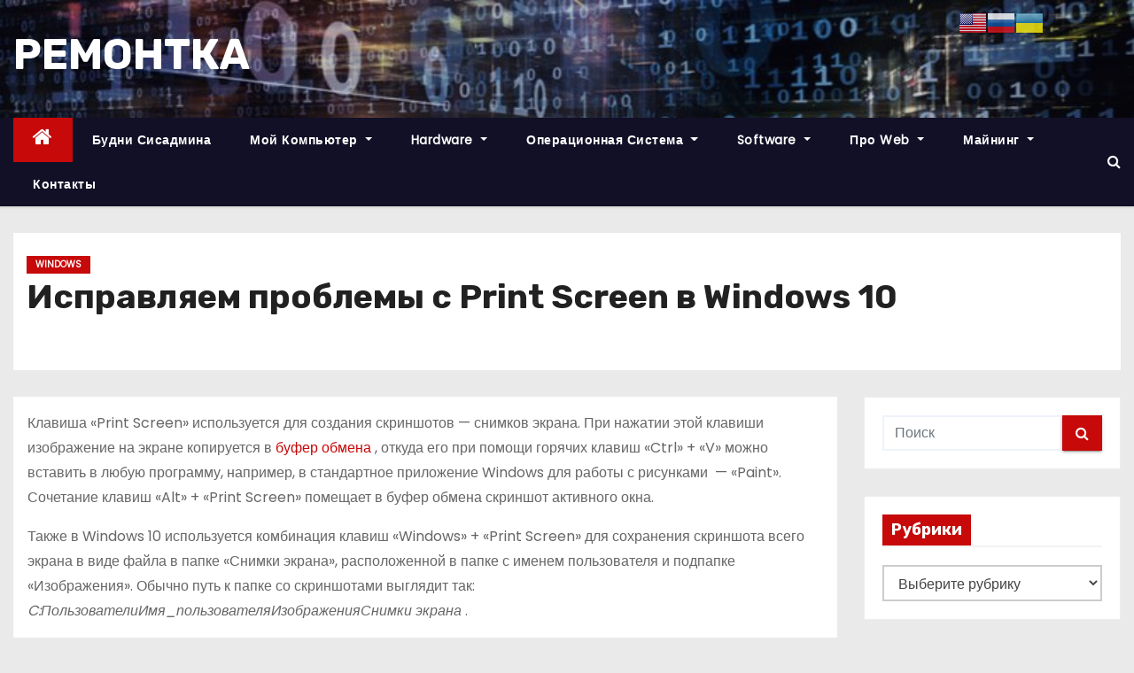

--- FILE ---
content_type: text/html; charset=UTF-8
request_url: https://remontka.com/problems-with-print-screen-windows-10/
body_size: 31592
content:
 <!DOCTYPE html><html dir="ltr" lang="ru-RU" prefix="og: https://ogp.me/ns#"><head><meta charset="UTF-8"><meta name="viewport" content="width=device-width, initial-scale=1"><link rel="profile" href="http://gmpg.org/xfn/11"><style type='text/css'></style><title>Исправляем проблемы с Print Screen в Windows 10 - РЕМОНТКА</title><meta name="description" content="Статья на тему: Исправляем проблемы с Print Screen в Windows 10" /><meta name="robots" content="max-image-preview:large" /><link rel="canonical" href="https://remontka.com/problems-with-print-screen-windows-10/" /><meta name="generator" content="All in One SEO (AIOSEO) 4.4.6" /><meta property="og:locale" content="ru_RU" /><meta property="og:site_name" content="РЕМОНТКА -" /><meta property="og:type" content="article" /><meta property="og:title" content="Исправляем проблемы с Print Screen в Windows 10 - РЕМОНТКА" /><meta property="og:description" content="Статья на тему: Исправляем проблемы с Print Screen в Windows 10" /><meta property="og:url" content="https://remontka.com/problems-with-print-screen-windows-10/" /><meta property="article:published_time" content="2023-06-18T13:31:08+00:00" /><meta property="article:modified_time" content="2023-06-18T13:31:08+00:00" /><meta name="twitter:card" content="summary_large_image" /><meta name="twitter:title" content="Исправляем проблемы с Print Screen в Windows 10 - РЕМОНТКА" /><meta name="twitter:description" content="Статья на тему: Исправляем проблемы с Print Screen в Windows 10" /> <script type="application/ld+json" class="aioseo-schema">{"@context":"https:\/\/schema.org","@graph":[{"@type":"BlogPosting","@id":"https:\/\/remontka.com\/problems-with-print-screen-windows-10\/#blogposting","name":"\u0418\u0441\u043f\u0440\u0430\u0432\u043b\u044f\u0435\u043c \u043f\u0440\u043e\u0431\u043b\u0435\u043c\u044b \u0441 Print Screen \u0432 Windows 10 - \u0420\u0415\u041c\u041e\u041d\u0422\u041a\u0410","headline":"\u0418\u0441\u043f\u0440\u0430\u0432\u043b\u044f\u0435\u043c \u043f\u0440\u043e\u0431\u043b\u0435\u043c\u044b \u0441 Print Screen \u0432 Windows 10","author":{"@id":"https:\/\/remontka.com\/author\/admin\/#author"},"publisher":{"@id":"https:\/\/remontka.com\/#person"},"image":{"@type":"ImageObject","url":"https:\/\/remontka.com\/wp-content\/uploads\/teka\/teka10\/01.jpg","@id":"https:\/\/remontka.com\/#articleImage"},"datePublished":"2023-06-18T13:31:08+03:00","dateModified":"2023-06-18T13:31:08+03:00","inLanguage":"ru-RU","mainEntityOfPage":{"@id":"https:\/\/remontka.com\/problems-with-print-screen-windows-10\/#webpage"},"isPartOf":{"@id":"https:\/\/remontka.com\/problems-with-print-screen-windows-10\/#webpage"},"articleSection":"Windows"},{"@type":"BreadcrumbList","@id":"https:\/\/remontka.com\/problems-with-print-screen-windows-10\/#breadcrumblist","itemListElement":[{"@type":"ListItem","@id":"https:\/\/remontka.com\/#listItem","position":1,"item":{"@type":"WebPage","@id":"https:\/\/remontka.com\/","name":"\u0413\u043b\u0430\u0432\u043d\u0430\u044f \u0441\u0442\u0440\u0430\u043d\u0438\u0446\u0430","description":"Remontka.com - \u0431\u043b\u043e\u0433 \u043f\u0440\u043e \u0440\u0435\u043c\u043e\u043d\u0442 \u043a\u043e\u043c\u043f\u044c\u044e\u0442\u0435\u0440\u043e\u0432, \u043d\u043e\u0443\u0442\u0431\u0443\u043a\u043e\u0432, \u0441\u043c\u0430\u0440\u0442\u0444\u043e\u043d\u043e\u0432 \u0438 \u0434\u0440\u0443\u0433\u0438\u0435 \u043c\u0430\u0442\u0435\u0440\u0438\u0430\u043b\u044b IT \u0442\u0435\u043c\u0430\u0442\u0438\u043a\u0438","url":"https:\/\/remontka.com\/"},"nextItem":"https:\/\/remontka.com\/problems-with-print-screen-windows-10\/#listItem"},{"@type":"ListItem","@id":"https:\/\/remontka.com\/problems-with-print-screen-windows-10\/#listItem","position":2,"item":{"@type":"WebPage","@id":"https:\/\/remontka.com\/problems-with-print-screen-windows-10\/","name":"\u0418\u0441\u043f\u0440\u0430\u0432\u043b\u044f\u0435\u043c \u043f\u0440\u043e\u0431\u043b\u0435\u043c\u044b \u0441 Print Screen \u0432 Windows 10","description":"\u0421\u0442\u0430\u0442\u044c\u044f \u043d\u0430 \u0442\u0435\u043c\u0443: \u0418\u0441\u043f\u0440\u0430\u0432\u043b\u044f\u0435\u043c \u043f\u0440\u043e\u0431\u043b\u0435\u043c\u044b \u0441 Print Screen \u0432 Windows 10","url":"https:\/\/remontka.com\/problems-with-print-screen-windows-10\/"},"previousItem":"https:\/\/remontka.com\/#listItem"}]},{"@type":"Person","@id":"https:\/\/remontka.com\/author\/admin\/#author","url":"https:\/\/remontka.com\/author\/admin\/","name":"admin","image":{"@type":"ImageObject","@id":"https:\/\/remontka.com\/problems-with-print-screen-windows-10\/#authorImage","url":"https:\/\/secure.gravatar.com\/avatar\/535210b2e14950d94717efddc59dde9034fb0668e6afd3148e103511539ade9a?s=96&d=mm&r=g","width":96,"height":96,"caption":"admin"}},{"@type":"WebPage","@id":"https:\/\/remontka.com\/problems-with-print-screen-windows-10\/#webpage","url":"https:\/\/remontka.com\/problems-with-print-screen-windows-10\/","name":"\u0418\u0441\u043f\u0440\u0430\u0432\u043b\u044f\u0435\u043c \u043f\u0440\u043e\u0431\u043b\u0435\u043c\u044b \u0441 Print Screen \u0432 Windows 10 - \u0420\u0415\u041c\u041e\u041d\u0422\u041a\u0410","description":"\u0421\u0442\u0430\u0442\u044c\u044f \u043d\u0430 \u0442\u0435\u043c\u0443: \u0418\u0441\u043f\u0440\u0430\u0432\u043b\u044f\u0435\u043c \u043f\u0440\u043e\u0431\u043b\u0435\u043c\u044b \u0441 Print Screen \u0432 Windows 10","inLanguage":"ru-RU","isPartOf":{"@id":"https:\/\/remontka.com\/#website"},"breadcrumb":{"@id":"https:\/\/remontka.com\/problems-with-print-screen-windows-10\/#breadcrumblist"},"author":{"@id":"https:\/\/remontka.com\/author\/admin\/#author"},"creator":{"@id":"https:\/\/remontka.com\/author\/admin\/#author"},"datePublished":"2023-06-18T13:31:08+03:00","dateModified":"2023-06-18T13:31:08+03:00"},{"@type":"WebSite","@id":"https:\/\/remontka.com\/#website","url":"https:\/\/remontka.com\/","name":"\u0420\u0415\u041c\u041e\u041d\u0422\u041a\u0410","inLanguage":"ru-RU","publisher":{"@id":"https:\/\/remontka.com\/#person"}}]}</script> <link rel="amphtml" href="https://remontka.com/problems-with-print-screen-windows-10/amp/" /><meta name="generator" content="AMP for WP 1.0.95"/><link rel='dns-prefetch' href='//www.googletagmanager.com' /><link rel='dns-prefetch' href='//fonts.googleapis.com' /><link rel='dns-prefetch' href='//pagead2.googlesyndication.com' /><link rel="alternate" type="application/rss+xml" title="РЕМОНТКА &raquo; Лента" href="https://remontka.com/feed/" /><link rel="alternate" title="oEmbed (JSON)" type="application/json+oembed" href="https://remontka.com/wp-json/oembed/1.0/embed?url=https%3A%2F%2Fremontka.com%2Fproblems-with-print-screen-windows-10%2F" /><link rel="alternate" title="oEmbed (XML)" type="text/xml+oembed" href="https://remontka.com/wp-json/oembed/1.0/embed?url=https%3A%2F%2Fremontka.com%2Fproblems-with-print-screen-windows-10%2F&#038;format=xml" /> <style id='wp-img-auto-sizes-contain-inline-css' type='text/css'>img:is([sizes=auto i],[sizes^="auto," i]){contain-intrinsic-size:3000px 1500px}
/*# sourceURL=wp-img-auto-sizes-contain-inline-css */</style><link rel='stylesheet' id='litespeed-cache-dummy-css' href='https://remontka.com/wp-content/cache/wmac/css/wmac_single_6fa931a5525f902f3af4b91fc1ad6d21.css' type='text/css' media='all' /><link rel='stylesheet' id='gtranslate-style-css' href='https://remontka.com/wp-content/cache/wmac/css/wmac_single_1ce35583935692f762ce19e7600977cf.css' type='text/css' media='all' /><style id='wp-emoji-styles-inline-css' type='text/css'>img.wp-smiley, img.emoji {
		display: inline !important;
		border: none !important;
		box-shadow: none !important;
		height: 1em !important;
		width: 1em !important;
		margin: 0 0.07em !important;
		vertical-align: -0.1em !important;
		background: none !important;
		padding: 0 !important;
	}
/*# sourceURL=wp-emoji-styles-inline-css */</style><link rel='stylesheet' id='wp-block-library-css' href='https://remontka.com/wp-includes/css/dist/block-library/style.min.css' type='text/css' media='all' /><style id='global-styles-inline-css' type='text/css'>:root{--wp--preset--aspect-ratio--square: 1;--wp--preset--aspect-ratio--4-3: 4/3;--wp--preset--aspect-ratio--3-4: 3/4;--wp--preset--aspect-ratio--3-2: 3/2;--wp--preset--aspect-ratio--2-3: 2/3;--wp--preset--aspect-ratio--16-9: 16/9;--wp--preset--aspect-ratio--9-16: 9/16;--wp--preset--color--black: #000000;--wp--preset--color--cyan-bluish-gray: #abb8c3;--wp--preset--color--white: #ffffff;--wp--preset--color--pale-pink: #f78da7;--wp--preset--color--vivid-red: #cf2e2e;--wp--preset--color--luminous-vivid-orange: #ff6900;--wp--preset--color--luminous-vivid-amber: #fcb900;--wp--preset--color--light-green-cyan: #7bdcb5;--wp--preset--color--vivid-green-cyan: #00d084;--wp--preset--color--pale-cyan-blue: #8ed1fc;--wp--preset--color--vivid-cyan-blue: #0693e3;--wp--preset--color--vivid-purple: #9b51e0;--wp--preset--gradient--vivid-cyan-blue-to-vivid-purple: linear-gradient(135deg,rgb(6,147,227) 0%,rgb(155,81,224) 100%);--wp--preset--gradient--light-green-cyan-to-vivid-green-cyan: linear-gradient(135deg,rgb(122,220,180) 0%,rgb(0,208,130) 100%);--wp--preset--gradient--luminous-vivid-amber-to-luminous-vivid-orange: linear-gradient(135deg,rgb(252,185,0) 0%,rgb(255,105,0) 100%);--wp--preset--gradient--luminous-vivid-orange-to-vivid-red: linear-gradient(135deg,rgb(255,105,0) 0%,rgb(207,46,46) 100%);--wp--preset--gradient--very-light-gray-to-cyan-bluish-gray: linear-gradient(135deg,rgb(238,238,238) 0%,rgb(169,184,195) 100%);--wp--preset--gradient--cool-to-warm-spectrum: linear-gradient(135deg,rgb(74,234,220) 0%,rgb(151,120,209) 20%,rgb(207,42,186) 40%,rgb(238,44,130) 60%,rgb(251,105,98) 80%,rgb(254,248,76) 100%);--wp--preset--gradient--blush-light-purple: linear-gradient(135deg,rgb(255,206,236) 0%,rgb(152,150,240) 100%);--wp--preset--gradient--blush-bordeaux: linear-gradient(135deg,rgb(254,205,165) 0%,rgb(254,45,45) 50%,rgb(107,0,62) 100%);--wp--preset--gradient--luminous-dusk: linear-gradient(135deg,rgb(255,203,112) 0%,rgb(199,81,192) 50%,rgb(65,88,208) 100%);--wp--preset--gradient--pale-ocean: linear-gradient(135deg,rgb(255,245,203) 0%,rgb(182,227,212) 50%,rgb(51,167,181) 100%);--wp--preset--gradient--electric-grass: linear-gradient(135deg,rgb(202,248,128) 0%,rgb(113,206,126) 100%);--wp--preset--gradient--midnight: linear-gradient(135deg,rgb(2,3,129) 0%,rgb(40,116,252) 100%);--wp--preset--font-size--small: 13px;--wp--preset--font-size--medium: 20px;--wp--preset--font-size--large: 36px;--wp--preset--font-size--x-large: 42px;--wp--preset--spacing--20: 0.44rem;--wp--preset--spacing--30: 0.67rem;--wp--preset--spacing--40: 1rem;--wp--preset--spacing--50: 1.5rem;--wp--preset--spacing--60: 2.25rem;--wp--preset--spacing--70: 3.38rem;--wp--preset--spacing--80: 5.06rem;--wp--preset--shadow--natural: 6px 6px 9px rgba(0, 0, 0, 0.2);--wp--preset--shadow--deep: 12px 12px 50px rgba(0, 0, 0, 0.4);--wp--preset--shadow--sharp: 6px 6px 0px rgba(0, 0, 0, 0.2);--wp--preset--shadow--outlined: 6px 6px 0px -3px rgb(255, 255, 255), 6px 6px rgb(0, 0, 0);--wp--preset--shadow--crisp: 6px 6px 0px rgb(0, 0, 0);}:where(.is-layout-flex){gap: 0.5em;}:where(.is-layout-grid){gap: 0.5em;}body .is-layout-flex{display: flex;}.is-layout-flex{flex-wrap: wrap;align-items: center;}.is-layout-flex > :is(*, div){margin: 0;}body .is-layout-grid{display: grid;}.is-layout-grid > :is(*, div){margin: 0;}:where(.wp-block-columns.is-layout-flex){gap: 2em;}:where(.wp-block-columns.is-layout-grid){gap: 2em;}:where(.wp-block-post-template.is-layout-flex){gap: 1.25em;}:where(.wp-block-post-template.is-layout-grid){gap: 1.25em;}.has-black-color{color: var(--wp--preset--color--black) !important;}.has-cyan-bluish-gray-color{color: var(--wp--preset--color--cyan-bluish-gray) !important;}.has-white-color{color: var(--wp--preset--color--white) !important;}.has-pale-pink-color{color: var(--wp--preset--color--pale-pink) !important;}.has-vivid-red-color{color: var(--wp--preset--color--vivid-red) !important;}.has-luminous-vivid-orange-color{color: var(--wp--preset--color--luminous-vivid-orange) !important;}.has-luminous-vivid-amber-color{color: var(--wp--preset--color--luminous-vivid-amber) !important;}.has-light-green-cyan-color{color: var(--wp--preset--color--light-green-cyan) !important;}.has-vivid-green-cyan-color{color: var(--wp--preset--color--vivid-green-cyan) !important;}.has-pale-cyan-blue-color{color: var(--wp--preset--color--pale-cyan-blue) !important;}.has-vivid-cyan-blue-color{color: var(--wp--preset--color--vivid-cyan-blue) !important;}.has-vivid-purple-color{color: var(--wp--preset--color--vivid-purple) !important;}.has-black-background-color{background-color: var(--wp--preset--color--black) !important;}.has-cyan-bluish-gray-background-color{background-color: var(--wp--preset--color--cyan-bluish-gray) !important;}.has-white-background-color{background-color: var(--wp--preset--color--white) !important;}.has-pale-pink-background-color{background-color: var(--wp--preset--color--pale-pink) !important;}.has-vivid-red-background-color{background-color: var(--wp--preset--color--vivid-red) !important;}.has-luminous-vivid-orange-background-color{background-color: var(--wp--preset--color--luminous-vivid-orange) !important;}.has-luminous-vivid-amber-background-color{background-color: var(--wp--preset--color--luminous-vivid-amber) !important;}.has-light-green-cyan-background-color{background-color: var(--wp--preset--color--light-green-cyan) !important;}.has-vivid-green-cyan-background-color{background-color: var(--wp--preset--color--vivid-green-cyan) !important;}.has-pale-cyan-blue-background-color{background-color: var(--wp--preset--color--pale-cyan-blue) !important;}.has-vivid-cyan-blue-background-color{background-color: var(--wp--preset--color--vivid-cyan-blue) !important;}.has-vivid-purple-background-color{background-color: var(--wp--preset--color--vivid-purple) !important;}.has-black-border-color{border-color: var(--wp--preset--color--black) !important;}.has-cyan-bluish-gray-border-color{border-color: var(--wp--preset--color--cyan-bluish-gray) !important;}.has-white-border-color{border-color: var(--wp--preset--color--white) !important;}.has-pale-pink-border-color{border-color: var(--wp--preset--color--pale-pink) !important;}.has-vivid-red-border-color{border-color: var(--wp--preset--color--vivid-red) !important;}.has-luminous-vivid-orange-border-color{border-color: var(--wp--preset--color--luminous-vivid-orange) !important;}.has-luminous-vivid-amber-border-color{border-color: var(--wp--preset--color--luminous-vivid-amber) !important;}.has-light-green-cyan-border-color{border-color: var(--wp--preset--color--light-green-cyan) !important;}.has-vivid-green-cyan-border-color{border-color: var(--wp--preset--color--vivid-green-cyan) !important;}.has-pale-cyan-blue-border-color{border-color: var(--wp--preset--color--pale-cyan-blue) !important;}.has-vivid-cyan-blue-border-color{border-color: var(--wp--preset--color--vivid-cyan-blue) !important;}.has-vivid-purple-border-color{border-color: var(--wp--preset--color--vivid-purple) !important;}.has-vivid-cyan-blue-to-vivid-purple-gradient-background{background: var(--wp--preset--gradient--vivid-cyan-blue-to-vivid-purple) !important;}.has-light-green-cyan-to-vivid-green-cyan-gradient-background{background: var(--wp--preset--gradient--light-green-cyan-to-vivid-green-cyan) !important;}.has-luminous-vivid-amber-to-luminous-vivid-orange-gradient-background{background: var(--wp--preset--gradient--luminous-vivid-amber-to-luminous-vivid-orange) !important;}.has-luminous-vivid-orange-to-vivid-red-gradient-background{background: var(--wp--preset--gradient--luminous-vivid-orange-to-vivid-red) !important;}.has-very-light-gray-to-cyan-bluish-gray-gradient-background{background: var(--wp--preset--gradient--very-light-gray-to-cyan-bluish-gray) !important;}.has-cool-to-warm-spectrum-gradient-background{background: var(--wp--preset--gradient--cool-to-warm-spectrum) !important;}.has-blush-light-purple-gradient-background{background: var(--wp--preset--gradient--blush-light-purple) !important;}.has-blush-bordeaux-gradient-background{background: var(--wp--preset--gradient--blush-bordeaux) !important;}.has-luminous-dusk-gradient-background{background: var(--wp--preset--gradient--luminous-dusk) !important;}.has-pale-ocean-gradient-background{background: var(--wp--preset--gradient--pale-ocean) !important;}.has-electric-grass-gradient-background{background: var(--wp--preset--gradient--electric-grass) !important;}.has-midnight-gradient-background{background: var(--wp--preset--gradient--midnight) !important;}.has-small-font-size{font-size: var(--wp--preset--font-size--small) !important;}.has-medium-font-size{font-size: var(--wp--preset--font-size--medium) !important;}.has-large-font-size{font-size: var(--wp--preset--font-size--large) !important;}.has-x-large-font-size{font-size: var(--wp--preset--font-size--x-large) !important;}
/*# sourceURL=global-styles-inline-css */</style><style id='classic-theme-styles-inline-css' type='text/css'>/*! This file is auto-generated */
.wp-block-button__link{color:#fff;background-color:#32373c;border-radius:9999px;box-shadow:none;text-decoration:none;padding:calc(.667em + 2px) calc(1.333em + 2px);font-size:1.125em}.wp-block-file__button{background:#32373c;color:#fff;text-decoration:none}
/*# sourceURL=/wp-includes/css/classic-themes.min.css */</style><link rel='stylesheet' id='ansar-import-css' href='https://remontka.com/wp-content/cache/wmac/css/wmac_single_e6094661d8923e95b233019ebff7c8f0.css' type='text/css' media='all' /><link rel='stylesheet' id='af-fontawesome-css' href='https://remontka.com/wp-content/plugins/asgaros-forum/libs/fontawesome/css/all.min.css' type='text/css' media='all' /><link rel='stylesheet' id='af-fontawesome-compat-v4-css' href='https://remontka.com/wp-content/plugins/asgaros-forum/libs/fontawesome/css/v4-shims.min.css' type='text/css' media='all' /><link rel='stylesheet' id='af-widgets-css' href='https://remontka.com/wp-content/cache/wmac/css/wmac_single_40b2b231d8f1cb10657e5340000d22e0.css' type='text/css' media='all' /><link rel='stylesheet' id='contact-form-7-css' href='https://remontka.com/wp-content/cache/wmac/css/wmac_single_e6fae855021a88a0067fcc58121c594f.css' type='text/css' media='all' /><link rel='stylesheet' id='fancybox-for-wp-css' href='https://remontka.com/wp-content/cache/wmac/css/wmac_single_592ead116e192a422e3e033ccad4f39d.css' type='text/css' media='all' /><link rel='stylesheet' id='newses-fonts-css' href='//fonts.googleapis.com/css?family=Rubik%3A400%2C500%2C700%7CPoppins%3A400%26display%3Dswap&#038;subset=latin%2Clatin-ext' type='text/css' media='all' /><link rel='stylesheet' id='bootstrap-css' href='https://remontka.com/wp-content/cache/wmac/css/wmac_single_64c0b89cd3f93e856c18ef61557ab931.css' type='text/css' media='all' /><link rel='stylesheet' id='newses-style-css' href='https://remontka.com/wp-content/cache/wmac/css/wmac_single_b7a82004322993f9a519ff22e58ecace.css' type='text/css' media='all' /><link rel='stylesheet' id='newses-default-css' href='https://remontka.com/wp-content/cache/wmac/css/wmac_single_f39dda0e88eda3b4c3560ec8ecba755c.css' type='text/css' media='all' /><link rel='stylesheet' id='font-awesome-css' href='https://remontka.com/wp-content/plugins/elementor/assets/lib/font-awesome/css/font-awesome.min.css' type='text/css' media='all' /><link rel='stylesheet' id='smartmenus-css' href='https://remontka.com/wp-content/cache/wmac/css/wmac_single_9e5c3fb862ecf5807e5a44d3d165ddac.css' type='text/css' media='all' /><link rel='stylesheet' id='newses-swiper.min-css' href='https://remontka.com/wp-content/themes/newses/css/swiper.min.css' type='text/css' media='all' /> <script type="text/javascript" src="https://remontka.com/wp-includes/js/jquery/jquery.min.js?ver=3.7.1" id="jquery-core-js"></script> <script type="text/javascript" src="https://remontka.com/wp-includes/js/jquery/jquery-migrate.min.js?ver=3.4.1" id="jquery-migrate-js"></script> <script type="text/javascript" src="https://remontka.com/wp-content/cache/wmac/js/wmac_single_49cea0a781874a962879c2caca9bc322.js?ver=1.0.5" id="ansar-import-js"></script> <script type="text/javascript" src="https://remontka.com/wp-content/cache/wmac/js/wmac_single_cd979ada3d42377f0f6ef56c3cdc8010.js?ver=1.3.4" id="fancybox-for-wp-js"></script> <script type="text/javascript" src="https://remontka.com/wp-content/cache/wmac/js/wmac_single_6c14accb015f2d62154ee408fe5d0c3e.js?ver=1744742001" id="newses-navigation-js"></script> <script type="text/javascript" src="https://remontka.com/wp-content/cache/wmac/js/wmac_single_72d766e61415a933f991509619215edb.js?ver=1744742001" id="bootstrap-js"></script> <script type="text/javascript" src="https://remontka.com/wp-content/cache/wmac/js/wmac_single_9f417cab213a1bb1135ddc1a13d3bf79.js?ver=1744742001" id="newses-marquee-js-js"></script> <script type="text/javascript" src="https://remontka.com/wp-content/themes/newses/js/swiper.min.js?ver=1744742001" id="newses-swiper.min.js-js"></script> <script type="text/javascript" src="https://remontka.com/wp-content/cache/wmac/js/wmac_single_a06a6b9335145f47f7f7efe73eadbbb7.js?ver=1744742001" id="smartmenus-js-js"></script> <script type="text/javascript" src="https://remontka.com/wp-content/cache/wmac/js/wmac_single_c9e5a0446d6d895f2c610dab5fab60cd.js?ver=1744742001" id="bootstrap-smartmenus-js-js"></script>  <script type="text/javascript" src="https://www.googletagmanager.com/gtag/js?id=UA-211861481-1" id="google_gtagjs-js" async></script> <script type="text/javascript" id="google_gtagjs-js-after">window.dataLayer = window.dataLayer || [];function gtag(){dataLayer.push(arguments);}
gtag('set', 'linker', {"domains":["remontka.com"]} );
gtag("js", new Date());
gtag("set", "developer_id.dZTNiMT", true);
gtag("config", "UA-211861481-1", {"anonymize_ip":true});
//# sourceURL=google_gtagjs-js-after</script> <link rel="https://api.w.org/" href="https://remontka.com/wp-json/" /><link rel="alternate" title="JSON" type="application/json" href="https://remontka.com/wp-json/wp/v2/posts/100051" /><link rel="EditURI" type="application/rsd+xml" title="RSD" href="https://remontka.com/xmlrpc.php?rsd" /><meta name="generator" content="WordPress 6.9" /><link rel='shortlink' href='https://remontka.com/?p=100051' /> <style type="text/css">.fancybox-slide--image .fancybox-content{background-color: #FFFFFF}
	
	img.fancybox-image{border-width:10px;border-color:#FFFFFF;border-style:solid;}
	div.fancybox-bg{background-color:rgba(102,102,102,0.3);opacity:1 !important;}div.fancybox-content{border-color:#FFFFFF}
	
	div.fancybox-content{background-color:#FFFFFF}
	
	
	
	
	div.fancybox-caption p.caption-title{display:inline-block}
	div.fancybox-caption p.caption-title{font-size:14px}
	div.fancybox-caption p.caption-title{color:#fff}
	div.fancybox-caption {color:#333333}div.fancybox-caption p.caption-title {background:#fff;color:#000;padding:10px 30px;width:auto;}body.fancybox-active .fancybox-container .fancybox-stage .fancybox-content .fancybox-close-small{display:block;}</style><script type="text/javascript">jQuery(function () {

		var mobileOnly = false;
		
		if (mobileOnly) {
			return;
		}

		jQuery.fn.getTitle = function () { // Copy the title of every IMG tag and add it to its parent A so that fancybox can show titles
			var arr = jQuery("a[data-fancybox]");
									jQuery.each(arr, function() {
										var title = jQuery(this).children("img").attr("title");
										 var caption = jQuery(this).next("figcaption").html();
                                        if(caption && title){jQuery(this).attr("title",title+" " + caption)}else if(title){ jQuery(this).attr("title",title);}else if(caption){jQuery(this).attr("title",caption);}
									});			}

		// Supported file extensions

				var thumbnails = jQuery("a:has(img)").not(".nolightbox").not('.envira-gallery-link').not('.ngg-simplelightbox').filter(function () {
			return /\.(jpe?g|png|gif|mp4|webp|bmp|pdf)(\?[^/]*)*$/i.test(jQuery(this).attr('href'))
		});
		

		// Add data-type iframe for links that are not images or videos.
		var iframeLinks = jQuery('.fancyboxforwp').filter(function () {
			return !/\.(jpe?g|png|gif|mp4|webp|bmp|pdf)(\?[^/]*)*$/i.test(jQuery(this).attr('href'))
		}).filter(function () {
			return !/vimeo|youtube/i.test(jQuery(this).attr('href'))
		});
		iframeLinks.attr({"data-type": "iframe"}).getTitle();

				// Gallery All
		thumbnails.addClass("fancyboxforwp").attr("data-fancybox", "gallery").getTitle();
		iframeLinks.attr({"data-fancybox": "gallery"}).getTitle();

		// Gallery type NONE
		
		// Call fancybox and apply it on any link with a rel atribute that starts with "fancybox", with the options set on the admin panel
		jQuery("a.fancyboxforwp").fancyboxforwp({
			loop: false,
			smallBtn: true,
			zoomOpacity: "auto",
			animationEffect: "fade",
			animationDuration: 500,
			transitionEffect: "fade",
			transitionDuration: "300",
			overlayShow: true,
			overlayOpacity: "0.3",
			titleShow: true,
			titlePosition: "float",
			keyboard: true,
			showCloseButton: true,
			arrows: true,
			clickContent:false,
			clickSlide: "close",
			mobile: {
				clickContent: function (current, event) {
					return current.type === "image" ? "toggleControls" : false;
				},
				clickSlide: function (current, event) {
					return current.type === "image" ? "close" : "close";
				},
			},
			wheel: false,
			toolbar: true,
			preventCaptionOverlap: true,
			onInit: function() { },			onDeactivate
	: function() { },		beforeClose: function() { },			afterShow: function() {},				afterClose: function() { },					caption : function( instance, item ) {var title ="";if("undefined" != typeof jQuery(this).context ){var title = jQuery(this).context.title;} else { var title = ("undefined" != typeof jQuery(this).attr("title")) ? jQuery(this).attr("title") : false;}var caption = jQuery(this).data('caption') || '';if ( item.type === 'image' && title.length ) {caption = (caption.length ? caption + '<br />' : '') + '<p class="caption-title">'+title+'</p>' ;}return caption;},
		afterLoad : "",
			})
		;

			})</script> <meta name="generator" content="Site Kit by Google 1.45.0" /><meta name="google-adsense-platform-account" content="ca-host-pub-2644536267352236"><meta name="google-adsense-platform-domain" content="sitekit.withgoogle.com"> <style type="text/css">body .site-title a,
            .site-header .site-branding .site-title a:visited,
            .site-header .site-branding .site-title a:hover,
            .site-description {
                color: #ffffff;
            }
            
            .site-branding-text .site-title a {
                font-size: 48px;
            }

            @media only screen and (max-width: 640px) {
                .site-branding-text .site-title a {
                    font-size: 40px;

                }
            }

            @media only screen and (max-width: 375px) {
                .site-branding-text .site-title a {
                    font-size: 32px;

                }
            }</style> <script type="text/javascript" src="https://pagead2.googlesyndication.com/pagead/js/adsbygoogle.js?client=ca-pub-8792581824719950" crossorigin="anonymous"></script> <link rel="icon" href="https://remontka.com/wp-content/uploads/remontka_all/cropped-fav2-32x32.png" sizes="32x32" /><link rel="icon" href="https://remontka.com/wp-content/uploads/remontka_all/cropped-fav2-192x192.png" sizes="192x192" /><link rel="apple-touch-icon" href="https://remontka.com/wp-content/uploads/remontka_all/cropped-fav2-180x180.png" /><meta name="msapplication-TileImage" content="https://remontka.com/wp-content/uploads/remontka_all/cropped-fav2-270x270.png" />  <script async src="https://www.googletagmanager.com/gtag/js?id=G-PQ2JR67T2G"></script> <script>window.dataLayer = window.dataLayer || [];
  function gtag(){dataLayer.push(arguments);}
  gtag('js', new Date());

  gtag('config', 'G-PQ2JR67T2G');</script> <script async src="https://pagead2.googlesyndication.com/pagead/js/adsbygoogle.js?client=ca-pub-8792581824719950"
     crossorigin="anonymous"></script> </head><body class="wp-singular post-template-default single single-post postid-100051 single-format-standard wp-theme-newses wide elementor-default elementor-kit-5" ><div id="page" class="site"> <a class="skip-link screen-reader-text" href="#content"> Перейти к содержимому</a><div class="wrapper" id="custom-background-css"><header class="mg-headwidget"><div class="mg-head-detail d-none d-md-block"><div class="container"><div class="row align-items-center"><div class="col-md-6 col-xs-12 col-sm-6"><ul class="info-left"><li><i class="fa fa-calendar ml-3"></i></li></ul></div></div></div></div><div class="clearfix"></div><div class="mg-nav-widget-area-back" style='background-image: url("https://remontka.com/wp-content/uploads/generalinfo/shutterstock_130285649.jpg" );'><div class="overlay"><div class="inner"  style="background-color:rgba(21,21,51,0.2);" ><div class="container"><div class="mg-nav-widget-area"><div class="row align-items-center"><div class="col-md-4 text-center-xs"><div class="site-branding-text"><h1 class="site-title"> <a href="https://remontka.com/" rel="home">РЕМОНТКА</a></h1><p class="site-description"></p></div></div><div class="col-md-8 text-center-xs"><div class="mg-tpt-tag-area"></div></div></div></div></div></div></div></div><div class="mg-menu-full"><nav class="navbar navbar-expand-lg navbar-wp"><div class="container"><div class="m-header align-items-center"> <a class="mobilehomebtn" href="https://remontka.com"><span class="fa fa-home"></span></a> <button class="navbar-toggler collapsed mr-auto" type="button" data-toggle="collapse" data-target="#navbar-wp" aria-controls="navbarSupportedContent" aria-expanded="false" aria-label="Toggle navigation"> <span class="my-1 mx-2 close">X</span> <span class="navbar-toggler-icon"></span> </button><div class="dropdown show mg-search-box"> <a class="dropdown-toggle msearch ml-auto" href="#" role="button" id="dropdownMenuLink" data-toggle="dropdown" aria-haspopup="true" aria-expanded="false"> <i class="fa fa-search"></i> </a><div class="dropdown-menu searchinner" aria-labelledby="dropdownMenuLink"><form role="search" method="get" id="searchform" action="https://remontka.com/"><div class="input-group"> <input type="search" class="form-control" placeholder="Поиск" value="" name="s" /> <span class="input-group-btn btn-default"> <button type="submit" class="btn"> <i class="fa fa-search"></i> </button> </span></div></form></div></div></div><div class="collapse navbar-collapse" id="navbar-wp"><ul id="menu-main" class="nav navbar-nav mr-auto"><li class="active home"><a class="nav-link homebtn" title="Home" href="https://remontka.com"><span class='fa fa-home'></span></a></li><li id="menu-item-32735" class="menu-item menu-item-type-taxonomy menu-item-object-category menu-item-32735"><a class="nav-link" title="Будни сисадмина" href="https://remontka.com/category/budni_sysadmina/">Будни сисадмина</a></li><li id="menu-item-28621" class="menu-item menu-item-type-post_type menu-item-object-page menu-item-has-children menu-item-28621 dropdown"><a class="nav-link" title="Мой компьютер" href="https://remontka.com/my-computer/" data-toggle="dropdown" class="dropdown-toggle">Мой компьютер </a><ul role="menu" class=" dropdown-menu"><li id="menu-item-28550" class="menu-item menu-item-type-taxonomy menu-item-object-category menu-item-28550"><a class="dropdown-item" title="Для начинающих" href="https://remontka.com/category/beginner/">Для начинающих</a></li><li id="menu-item-35382" class="menu-item menu-item-type-taxonomy menu-item-object-category menu-item-35382"><a class="dropdown-item" title="Компьютеры" href="https://remontka.com/category/computers/">Компьютеры</a></li><li id="menu-item-35381" class="menu-item menu-item-type-taxonomy menu-item-object-category menu-item-35381"><a class="dropdown-item" title="Компьютерные сети" href="https://remontka.com/category/networking/">Компьютерные сети</a></li><li id="menu-item-35374" class="menu-item menu-item-type-taxonomy menu-item-object-category menu-item-35374"><a class="dropdown-item" title="USB Flash Drive" href="https://remontka.com/category/usb-flash-drive/">USB Flash Drive</a></li><li id="menu-item-35393" class="menu-item menu-item-type-taxonomy menu-item-object-category menu-item-35393"><a class="dropdown-item" title="Шифрование" href="https://remontka.com/category/encryption/">Шифрование</a></li><li id="menu-item-28555" class="menu-item menu-item-type-taxonomy menu-item-object-category menu-item-28555"><a class="dropdown-item" title="Мобильные устройства" href="https://remontka.com/category/mobile/">Мобильные устройства</a></li><li id="menu-item-96733" class="menu-item menu-item-type-taxonomy menu-item-object-category menu-item-96733"><a class="dropdown-item" title="Смартфоны" href="https://remontka.com/category/smartfony/">Смартфоны</a></li><li id="menu-item-35391" class="menu-item menu-item-type-taxonomy menu-item-object-category menu-item-35391"><a class="dropdown-item" title="Технологии" href="https://remontka.com/category/technology/">Технологии</a></li><li id="menu-item-35392" class="menu-item menu-item-type-taxonomy menu-item-object-category menu-item-35392"><a class="dropdown-item" title="Информация о технологиях" href="https://remontka.com/category/technology-explained/">Информация о технологиях</a></li><li id="menu-item-35383" class="menu-item menu-item-type-taxonomy menu-item-object-category menu-item-35383"><a class="dropdown-item" title="Новости IT технологий" href="https://remontka.com/category/news-it-technology/">Новости IT технологий</a></li><li id="menu-item-28551" class="menu-item menu-item-type-taxonomy menu-item-object-category menu-item-28551"><a class="dropdown-item" title="Другое" href="https://remontka.com/category/other/">Другое</a></li><li id="menu-item-28564" class="menu-item menu-item-type-taxonomy menu-item-object-category menu-item-28564"><a class="dropdown-item" title="Разное" href="https://remontka.com/category/misc/">Разное</a></li><li id="menu-item-28569" class="menu-item menu-item-type-taxonomy menu-item-object-category menu-item-28569"><a class="dropdown-item" title="Статьи" href="https://remontka.com/category/articles/">Статьи</a></li><li id="menu-item-28557" class="menu-item menu-item-type-taxonomy menu-item-object-category menu-item-28557"><a class="dropdown-item" title="Новости" href="https://remontka.com/category/news/">Новости</a></li><li id="menu-item-35387" class="menu-item menu-item-type-taxonomy menu-item-object-category menu-item-35387"><a class="dropdown-item" title="Программы" href="https://remontka.com/category/program/">Программы</a></li><li id="menu-item-96730" class="menu-item menu-item-type-taxonomy menu-item-object-category menu-item-96730"><a class="dropdown-item" title="Менеджмент и упраление" href="https://remontka.com/category/menedzhment-i-upralenie/">Менеджмент и упраление</a></li><li id="menu-item-96735" class="menu-item menu-item-type-taxonomy menu-item-object-category menu-item-96735"><a class="dropdown-item" title="Финансы" href="https://remontka.com/category/finansy/">Финансы</a></li></ul></li><li id="menu-item-28540" class="menu-item menu-item-type-taxonomy menu-item-object-category menu-item-has-children menu-item-28540 dropdown"><a class="nav-link" title="Hardware" href="https://remontka.com/category/hardware/" data-toggle="dropdown" class="dropdown-toggle">Hardware </a><ul role="menu" class=" dropdown-menu"><li id="menu-item-28565" class="menu-item menu-item-type-taxonomy menu-item-object-category menu-item-28565"><a class="dropdown-item" title="Ремонт компьютеров" href="https://remontka.com/category/compyuterov/">Ремонт компьютеров</a></li><li id="menu-item-28558" class="menu-item menu-item-type-taxonomy menu-item-object-category menu-item-28558"><a class="dropdown-item" title="Ноутбуки" href="https://remontka.com/category/notebooks/">Ноутбуки</a></li><li id="menu-item-35370" class="menu-item menu-item-type-taxonomy menu-item-object-category menu-item-35370"><a class="dropdown-item" title="Обзор оборудования" href="https://remontka.com/category/equipment-overview/">Обзор оборудования</a></li><li id="menu-item-28556" class="menu-item menu-item-type-taxonomy menu-item-object-category menu-item-28556"><a class="dropdown-item" title="Настройка роутера" href="https://remontka.com/category/wifi/">Настройка роутера</a></li><li id="menu-item-96736" class="menu-item menu-item-type-taxonomy menu-item-object-category menu-item-96736"><a class="dropdown-item" title="Электроника" href="https://remontka.com/category/elektronika/">Электроника</a></li><li id="menu-item-31390" class="menu-item menu-item-type-taxonomy menu-item-object-category menu-item-has-children menu-item-31390 dropdown"><a class="dropdown-item" title="радиоэлектроника" href="https://remontka.com/category/radioelektronika/">радиоэлектроника</a><ul role="menu" class=" dropdown-menu"><li id="menu-item-32698" class="menu-item menu-item-type-taxonomy menu-item-object-category menu-item-32698"><a class="dropdown-item" title="Ремонтируем домашние компьютеры" href="https://remontka.com/category/rjemontirujem-sami/">Ремонтируем домашние компьютеры</a></li><li id="menu-item-32693" class="menu-item menu-item-type-taxonomy menu-item-object-category menu-item-32693"><a class="dropdown-item" title="Arduino" href="https://remontka.com/category/arduino/">Arduino</a></li><li id="menu-item-32694" class="menu-item menu-item-type-taxonomy menu-item-object-category menu-item-32694"><a class="dropdown-item" title="AVR" href="https://remontka.com/category/avr/">AVR</a></li><li id="menu-item-32695" class="menu-item menu-item-type-taxonomy menu-item-object-category menu-item-32695"><a class="dropdown-item" title="КМБ" href="https://remontka.com/category/kmb/">КМБ</a></li><li id="menu-item-32700" class="menu-item menu-item-type-taxonomy menu-item-object-category menu-item-32700"><a class="dropdown-item" title="Схемы для начинающих" href="https://remontka.com/category/skhemy-dlya-nachinayushhikh/">Схемы для начинающих</a></li><li id="menu-item-32692" class="menu-item menu-item-type-taxonomy menu-item-object-category menu-item-32692"><a class="dropdown-item" title="статьи по электронике" href="https://remontka.com/category/stati-po-elektronike/">статьи по электронике</a></li><li id="menu-item-32697" class="menu-item menu-item-type-taxonomy menu-item-object-category menu-item-32697"><a class="dropdown-item" title="Программки" href="https://remontka.com/category/programmki/">Программки</a></li><li id="menu-item-32701" class="menu-item menu-item-type-taxonomy menu-item-object-category menu-item-32701"><a class="dropdown-item" title="Инструменты и приборы" href="https://remontka.com/category/slovar-tjerminov/">Инструменты и приборы</a></li><li id="menu-item-32696" class="menu-item menu-item-type-taxonomy menu-item-object-category menu-item-32696"><a class="dropdown-item" title="Мысли вслух" href="https://remontka.com/category/mysli-vslukh/">Мысли вслух</a></li></ul></li></ul></li><li id="menu-item-28559" class="menu-item menu-item-type-taxonomy menu-item-object-category menu-item-has-children menu-item-28559 dropdown"><a class="nav-link" title="Операционная система" href="https://remontka.com/category/operatsionnaya-sistema/" data-toggle="dropdown" class="dropdown-toggle">Операционная система </a><ul role="menu" class=" dropdown-menu"><li id="menu-item-28543" class="menu-item menu-item-type-taxonomy menu-item-object-category current-post-ancestor current-menu-parent current-post-parent menu-item-28543"><a class="dropdown-item" title="Windows" href="https://remontka.com/category/windows/">Windows</a></li><li id="menu-item-35376" class="menu-item menu-item-type-taxonomy menu-item-object-category current-post-ancestor current-menu-parent current-post-parent menu-item-35376"><a class="dropdown-item" title="Windows" href="https://remontka.com/category/windows/">Windows</a></li><li id="menu-item-28541" class="menu-item menu-item-type-taxonomy menu-item-object-category menu-item-28541"><a class="dropdown-item" title="iOS и MacOS" href="https://remontka.com/category/appleos/">iOS и MacOS</a></li><li id="menu-item-35372" class="menu-item menu-item-type-taxonomy menu-item-object-category menu-item-35372"><a class="dropdown-item" title="linux" href="https://remontka.com/category/linux/">linux</a></li><li id="menu-item-31389" class="menu-item menu-item-type-taxonomy menu-item-object-category menu-item-31389"><a class="dropdown-item" title="Android" href="https://remontka.com/category/android/">Android</a></li><li id="menu-item-28567" class="menu-item menu-item-type-taxonomy menu-item-object-category menu-item-28567"><a class="dropdown-item" title="Система" href="https://remontka.com/category/system/">Система</a></li></ul></li><li id="menu-item-28542" class="menu-item menu-item-type-taxonomy menu-item-object-category menu-item-has-children menu-item-28542 dropdown"><a class="nav-link" title="Software" href="https://remontka.com/category/software/" data-toggle="dropdown" class="dropdown-toggle">Software </a><ul role="menu" class=" dropdown-menu"><li id="menu-item-28546" class="menu-item menu-item-type-taxonomy menu-item-object-category menu-item-28546"><a class="dropdown-item" title="Безопасность" href="https://remontka.com/category/security/">Безопасность</a></li><li id="menu-item-28548" class="menu-item menu-item-type-taxonomy menu-item-object-category menu-item-28548"><a class="dropdown-item" title="Восстановление данных" href="https://remontka.com/category/vosstanovlenie/">Восстановление данных</a></li><li id="menu-item-28553" class="menu-item menu-item-type-taxonomy menu-item-object-category menu-item-28553"><a class="dropdown-item" title="Интернет" href="https://remontka.com/category/internet/">Интернет</a></li><li id="menu-item-35379" class="menu-item menu-item-type-taxonomy menu-item-object-category menu-item-35379"><a class="dropdown-item" title="Интернет Куки - cookie" href="https://remontka.com/category/cookie/">Интернет Куки &#8212; cookie</a></li><li id="menu-item-96732" class="menu-item menu-item-type-taxonomy menu-item-object-category menu-item-96732"><a class="dropdown-item" title="Программирование" href="https://remontka.com/category/programming/">Программирование</a></li><li id="menu-item-35390" class="menu-item menu-item-type-taxonomy menu-item-object-category menu-item-35390"><a class="dropdown-item" title="Регистрация в сервисах" href="https://remontka.com/category/check-in-services/">Регистрация в сервисах</a></li><li id="menu-item-35384" class="menu-item menu-item-type-taxonomy menu-item-object-category menu-item-35384"><a class="dropdown-item" title="Программирование" href="https://remontka.com/category/programming/">Программирование</a></li><li id="menu-item-35378" class="menu-item menu-item-type-taxonomy menu-item-object-category menu-item-35378"><a class="dropdown-item" title="Базы данных" href="https://remontka.com/category/database/">Базы данных</a></li><li id="menu-item-28554" class="menu-item menu-item-type-taxonomy menu-item-object-category menu-item-28554"><a class="dropdown-item" title="Лечение вирусов" href="https://remontka.com/category/virus/">Лечение вирусов</a></li><li id="menu-item-28562" class="menu-item menu-item-type-taxonomy menu-item-object-category menu-item-28562"><a class="dropdown-item" title="Программы" href="https://remontka.com/category/soft/">Программы</a></li><li id="menu-item-96734" class="menu-item menu-item-type-taxonomy menu-item-object-category menu-item-96734"><a class="dropdown-item" title="Софт" href="https://remontka.com/category/soft2/">Софт</a></li><li id="menu-item-28570" class="menu-item menu-item-type-taxonomy menu-item-object-category menu-item-28570"><a class="dropdown-item" title="Файлы" href="https://remontka.com/category/files/">Файлы</a></li><li id="menu-item-32699" class="menu-item menu-item-type-taxonomy menu-item-object-category menu-item-32699"><a class="dropdown-item" title="Ремонты по мелочи" href="https://remontka.com/category/remonty-po-melochi/">Ремонты по мелочи</a></li><li id="menu-item-35389" class="menu-item menu-item-type-taxonomy menu-item-object-category menu-item-35389"><a class="dropdown-item" title="Разное (Software)" href="https://remontka.com/category/raznoe-software/">Разное (Software)</a></li></ul></li><li id="menu-item-28560" class="menu-item menu-item-type-taxonomy menu-item-object-category menu-item-has-children menu-item-28560 dropdown"><a class="nav-link" title="Про Web" href="https://remontka.com/category/about-web/" data-toggle="dropdown" class="dropdown-toggle">Про Web </a><ul role="menu" class=" dropdown-menu"><li id="menu-item-28547" class="menu-item menu-item-type-taxonomy menu-item-object-category menu-item-28547"><a class="dropdown-item" title="Верстка (HTML, CSS)" href="https://remontka.com/category/verstka-html-css/">Верстка (HTML, CSS)</a></li><li id="menu-item-35375" class="menu-item menu-item-type-taxonomy menu-item-object-category menu-item-35375"><a class="dropdown-item" title="Web-development" href="https://remontka.com/category/web-development/">Web-development</a></li><li id="menu-item-28563" class="menu-item menu-item-type-taxonomy menu-item-object-category menu-item-28563"><a class="dropdown-item" title="Продвижение сайтов" href="https://remontka.com/category/prodvizhenie-sajtov/">Продвижение сайтов</a></li><li id="menu-item-35373" class="menu-item menu-item-type-taxonomy menu-item-object-category menu-item-35373"><a class="dropdown-item" title="SEO" href="https://remontka.com/category/seo/">SEO</a></li><li id="menu-item-96731" class="menu-item menu-item-type-taxonomy menu-item-object-category menu-item-96731"><a class="dropdown-item" title="Оптимизация сайтов" href="https://remontka.com/category/optimizaciya-sajtov/">Оптимизация сайтов</a></li><li id="menu-item-28561" class="menu-item menu-item-type-taxonomy menu-item-object-category menu-item-28561"><a class="dropdown-item" title="Программирование" href="https://remontka.com/category/programmirovanie/">Программирование</a></li><li id="menu-item-35368" class="menu-item menu-item-type-taxonomy menu-item-object-category menu-item-has-children menu-item-35368 dropdown"><a class="dropdown-item" title="CMS" href="https://remontka.com/category/cms/">CMS</a><ul role="menu" class=" dropdown-menu"><li id="menu-item-35371" class="menu-item menu-item-type-taxonomy menu-item-object-category menu-item-35371"><a class="dropdown-item" title="Joomla" href="https://remontka.com/category/joomla/">Joomla</a></li><li id="menu-item-35377" class="menu-item menu-item-type-taxonomy menu-item-object-category menu-item-35377"><a class="dropdown-item" title="WordPress" href="https://remontka.com/category/wordpress/">WordPress</a></li></ul></li><li id="menu-item-35369" class="menu-item menu-item-type-taxonomy menu-item-object-category menu-item-35369"><a class="dropdown-item" title="CMS - Разное" href="https://remontka.com/category/varia/">CMS &#8212; Разное</a></li><li id="menu-item-28549" class="menu-item menu-item-type-taxonomy menu-item-object-category menu-item-28549"><a class="dropdown-item" title="Дизайн и графика" href="https://remontka.com/category/dizajn-i-grafika/">Дизайн и графика</a></li><li id="menu-item-28544" class="menu-item menu-item-type-taxonomy menu-item-object-category menu-item-28544"><a class="dropdown-item" title="Администрирование" href="https://remontka.com/category/administrirovanie/">Администрирование</a></li><li id="menu-item-28568" class="menu-item menu-item-type-taxonomy menu-item-object-category menu-item-28568"><a class="dropdown-item" title="Системы управления" href="https://remontka.com/category/sistemy-upravleniya/">Системы управления</a></li><li id="menu-item-28552" class="menu-item menu-item-type-taxonomy menu-item-object-category menu-item-28552"><a class="dropdown-item" title="Заметки и статьи" href="https://remontka.com/category/zametki-i-stati/">Заметки и статьи</a></li></ul></li><li id="menu-item-28699" class="menu-item menu-item-type-taxonomy menu-item-object-category menu-item-has-children menu-item-28699 dropdown"><a class="nav-link" title="Майнинг" href="https://remontka.com/category/mining/" data-toggle="dropdown" class="dropdown-toggle">Майнинг </a><ul role="menu" class=" dropdown-menu"><li id="menu-item-96729" class="menu-item menu-item-type-taxonomy menu-item-object-category menu-item-96729"><a class="dropdown-item" title="Криптовалюта" href="https://remontka.com/category/kriptovalyuta/">Криптовалюта</a></li><li id="menu-item-30579" class="menu-item menu-item-type-taxonomy menu-item-object-category menu-item-30579"><a class="dropdown-item" title="Майнинг архив: Криптовалюта" href="https://remontka.com/category/majning-arhiv-kriptovalyuta/">Майнинг архив: Криптовалюта</a></li><li id="menu-item-30580" class="menu-item menu-item-type-taxonomy menu-item-object-category menu-item-30580"><a class="dropdown-item" title="Майнинг архив: Новости криптовалют" href="https://remontka.com/category/majning-arhiv-novosti-kriptovalyut/">Майнинг архив: Новости криптовалют</a></li><li id="menu-item-30581" class="menu-item menu-item-type-taxonomy menu-item-object-category menu-item-30581"><a class="dropdown-item" title="Майнинг архив: Общие вопросы" href="https://remontka.com/category/majning-arhiv-obschie-voprosy/">Майнинг архив: Общие вопросы</a></li><li id="menu-item-30578" class="menu-item menu-item-type-taxonomy menu-item-object-category menu-item-30578"><a class="dropdown-item" title="Майнинг архив: Железо" href="https://remontka.com/category/majning-arhiv-zhelezo/">Майнинг архив: Железо</a></li><li id="menu-item-30576" class="menu-item menu-item-type-taxonomy menu-item-object-category menu-item-30576"><a class="dropdown-item" title="Майнинг архив: Airdrop и Краны" href="https://remontka.com/category/majning-arhiv-airdrop-i-krany/">Майнинг архив: Airdrop и Краны</a></li><li id="menu-item-30577" class="menu-item menu-item-type-taxonomy menu-item-object-category menu-item-30577"><a class="dropdown-item" title="Майнинг архив: ICO" href="https://remontka.com/category/majning-arhiv-ico/">Майнинг архив: ICO</a></li><li id="menu-item-30582" class="menu-item menu-item-type-taxonomy menu-item-object-category menu-item-30582"><a class="dropdown-item" title="Майнинг архив: Софт" href="https://remontka.com/category/majning-arhiv-soft/">Майнинг архив: Софт</a></li></ul></li><li id="menu-item-220" class="menu-item menu-item-type-post_type menu-item-object-page menu-item-220"><a class="nav-link" title="Контакты" href="https://remontka.com/contact/">Контакты</a></li></ul></div><div class="desk-header pl-3 ml-auto my-2 my-lg-0 position-relative align-items-center"><div class="dropdown show mg-search-box"> <a class="dropdown-toggle msearch ml-auto" href="#" role="button" id="dropdownMenuLink" data-toggle="dropdown" aria-haspopup="true" aria-expanded="false"> <i class="fa fa-search"></i> </a><div class="dropdown-menu searchinner" aria-labelledby="dropdownMenuLink"><form role="search" method="get" id="searchform" action="https://remontka.com/"><div class="input-group"> <input type="search" class="form-control" placeholder="Поиск" value="" name="s" /> <span class="input-group-btn btn-default"> <button type="submit" class="btn"> <i class="fa fa-search"></i> </button> </span></div></form></div></div></div></div></nav></div></header><div class="clearfix"></div><main id="content"><div class="container"><div class="row"><div class="col-md-12"><div class="mg-header mb-30"><div class="mg-blog-category mb-1"> <a class="newses-categories category-color-1" href="https://remontka.com/category/windows/" alt="Просмотреть все записи в рубрике &laquo;Windows&raquo;"> Windows </a></div><h1 class="title">Исправляем проблемы с Print Screen в Windows 10</h1><div class="media mg-info-author-block"><div class="media-body"></div></div></div></div><div class="col-md-9"><div class="mg-blog-post-box"><article class="small single p-3"><div><p> Клавиша «Print Screen» используется для создания скриншотов — снимков экрана. При нажатии этой клавиши изображение на экране копируется в <a href="https://remontka.com/clipboard-windows-10/"> буфер обмена </a> , откуда его при помощи горячих клавиш «Ctrl» + «V» можно вставить в любую программу, например, в стандартное приложение Windows для работы с рисунками  — «Paint». Сочетание клавиш «Alt» + «Print Screen» помещает в буфер обмена скриншот активного окна.</p><p> Также в Windows 10 используется комбинация клавиш «Windows» + «Print Screen» для сохранения скриншота всего экрана в виде файла в папке «Снимки экрана», расположенной в папке с именем пользователя и подпапке «Изображения». Обычно путь к папке со скриншотами выглядит так: <em> C:ПользователиИмя_пользователяИзображенияСнимки экрана </em> .</p><p> Но что делать, если клавиша «Print Screen» перестала работать? Ответы вы найдете в этой статье.</p><h2 class="content-header" id="content_header_0"> Используем специальные клавиши</h2><p> Есть клавиатуры, на которых имеется специальная клавиша под названием «F Lock». При ее нажатии назначение некоторых клавиш меняется. Если у вас не работает клавиша «Print Screen», попробуйте отключить режим «F Lock».</p><div class="wp-caption alignnone" id="attachment_28028" style="width: 2026px"> <img fetchpriority="high" alt="Клавиша «F Lock» на клавиатуре" aria-describedby="caption-attachment-28028" class="size-full wp-image-28028" data-lazy-sizes="(max-width: 2016px) 100vw, 2016px" src="https://remontka.com/wp-content/uploads/teka/teka10/01.jpg" srcset="https://remontka.com/wp-content/uploads/teka/teka10/01.jpg 2016w, https://remontka.com/wp-content/uploads/teka/teka10/01-300x225.jpg 300w, https://remontka.com/wp-content/uploads/teka/teka10/01-768x576.jpg 768w, https://remontka.com/wp-content/uploads/teka/teka10/01-1024x768.jpg 1024w" decoding="async" height="1512"  width="2016"/> <noscript> <img alt="Клавиша «F Lock» на клавиатуре" aria-describedby="caption-attachment-28028" class="size-full wp-image-28028" decoding="async" height="1512" sizes="(max-width: 2016px) 100vw, 2016px" src="https://remontka.com/wp-content/uploads/teka/teka10/01.jpg" srcset="https://remontka.com/wp-content/uploads/teka/teka10/01.jpg 2016w, https://remontka.com/wp-content/uploads/teka/teka10/01-300x225.jpg 300w, https://remontka.com/wp-content/uploads/teka/teka10/01-768x576.jpg 768w, https://remontka.com/wp-content/uploads/teka/teka10/01-1024x768.jpg 1024w" width="2016"/> </noscript></p><p class="wp-caption-text" id="caption-attachment-28028"> Возможно, клавиша «F Lock» изменила назначение некоторых клавиш</p></p></div><p> Также на клавиатурах ноутбуков, а иногда и настольных ПК находится клавиша «Fn». Вполне возможно, что для создания скриншота вам нужно нажать не одну клавишу «Print Screen», а сочетание клавиш «Fn» + «Print Screen» (на отдельных ноутбуках «Alt» + «Fn» + «Print Screen»). Обратите внимание, что на некоторых клавиатурах название клавиши «Print Screen» может быть обозначено сокращенно — «Prt Sc».</p><div class="wp-caption alignnone" id="attachment_28029" style="width: 1010px"> <img alt="Клавиши «Fn» и «Prt Sc» на клавиатуре ноутбука" aria-describedby="caption-attachment-28029" class="size-full wp-image-28029" data-lazy-sizes="(max-width: 1000px) 100vw, 1000px" src="https://remontka.com/wp-content/uploads/teka/teka10/02.jpg" srcset="https://remontka.com/wp-content/uploads/teka/teka10/02.jpg 1000w, https://remontka.com/wp-content/uploads/teka/teka10/02-300x179.jpg 300w, https://remontka.com/wp-content/uploads/teka/teka10/02-768x459.jpg 768w" decoding="async" height="598"  width="1000"/> <noscript> <img loading="lazy" alt="Клавиши «Fn» и «Prt Sc» на клавиатуре ноутбука" aria-describedby="caption-attachment-28029" class="size-full wp-image-28029" decoding="async" height="598" sizes="auto, (max-width: 1000px) 100vw, 1000px" src="https://remontka.com/wp-content/uploads/teka/teka10/02.jpg" srcset="https://remontka.com/wp-content/uploads/teka/teka10/02.jpg 1000w, https://remontka.com/wp-content/uploads/teka/teka10/02-300x179.jpg 300w, https://remontka.com/wp-content/uploads/teka/teka10/02-768x459.jpg 768w" width="1000"/> </noscript></p><p class="wp-caption-text" id="caption-attachment-28029"> Чтобы сделать скриншот на ноутбуке, попробуйте одновременно нажать «Fn» и «Prt Sc»</p></p></div><h2 class="content-header" id="content_header_1"> Отключаем перехват клавиши «Print Screen» сторонними программами</h2><p> Если предыдущие советы не помогли, возможно, какие-то программы перехватывают нажатие клавиши «Print Screen». Это могут делать приложения для работы с облачными хранилищами, такие как «Яндекс.Диск».</p><p> При установке приложения «Яндекс.Диск» на компьютере появляется также программа «Скриншоты в Яндекс.Диске». Если вы не хотите использовать ее для создания скриншотов, откройте настройки программы. Для этого кликните правой кнопкой мыши по значку «Яндекс.Диска» в области уведомлений на панели задач (если значок скрыт, нажмите стрелку) и выберите команду «Настройки».</p><div class="wp-caption alignnone" id="attachment_28030" style="width: 339px"> <img loading="lazy" alt="Контекстное меню значка «Яндекс.Диск» в Windows 10" aria-describedby="caption-attachment-28030" class="size-full wp-image-28030" data-lazy-sizes="(max-width: 329px) 100vw, 329px" src="https://remontka.com/wp-content/uploads/teka/teka10/03-9.png" srcset="https://remontka.com/wp-content/uploads/teka/teka10/03-9.png 329w, https://remontka.com/wp-content/uploads/teka/teka10/03-9-300x297.png 300w" decoding="async" height="326"  width="329"/> <noscript> <img loading="lazy" alt="Контекстное меню значка «Яндекс.Диск» в Windows 10" aria-describedby="caption-attachment-28030" class="size-full wp-image-28030" decoding="async" height="326" sizes="auto, (max-width: 329px) 100vw, 329px" src="https://remontka.com/wp-content/uploads/teka/teka10/03-9.png" srcset="https://remontka.com/wp-content/uploads/teka/teka10/03-9.png 329w, https://remontka.com/wp-content/uploads/teka/teka10/03-9-300x297.png 300w" width="329"/> </noscript></p><p class="wp-caption-text" id="caption-attachment-28030"> Открываем настройки «Яндекс.Диска»</p></p></div><p> В открывшемся окне переходим на вкладку «Скриншоты», снимаем флажок «Сочетания клавиш» и нажимаем кнопку «ОК».</p><div class="wp-caption alignnone" id="attachment_28031" style="width: 425px"> <img loading="lazy" alt="Окно «Настройки Яндекс.Диск» в Windows 10" aria-describedby="caption-attachment-28031" class="size-full wp-image-28031" data-lazy-sizes="(max-width: 415px) 100vw, 415px" src="https://remontka.com/wp-content/uploads/teka/teka10/04-9.png" srcset="https://remontka.com/wp-content/uploads/teka/teka10/04-9.png 415w, https://remontka.com/wp-content/uploads/teka/teka10/04-9-300x300.png 300w" decoding="async" height="417"  width="415"/> <noscript> <img loading="lazy" alt="Окно «Настройки Яндекс.Диск» в Windows 10" aria-describedby="caption-attachment-28031" class="size-full wp-image-28031" decoding="async" height="417" sizes="auto, (max-width: 415px) 100vw, 415px" src="https://remontka.com/wp-content/uploads/teka/teka10/04-9.png" srcset="https://remontka.com/wp-content/uploads/teka/teka10/04-9.png 415w, https://remontka.com/wp-content/uploads/teka/teka10/04-9-300x300.png 300w" width="415"/> </noscript></p><p class="wp-caption-text" id="caption-attachment-28031"> Отключаем перехват нажатий клавиш программой «Скриншоты в Яндекс.Диске»</p></p></div><h2 class="content-header" id="content_header_2"> Используем для создания скриншота специальную утилиту</h2><p> Еще один вариант решения проблемы с неработающей клавишей «Print Screen» — установить специально предназначенную для съемки скриншотов утилиту и настроить свои клавиши для их создания. Предлагаем воспользоваться простой и удобной бесплатной программой «Lightshot». Загрузите ее с <a href="https://app.prntscr.com/ru/index.html" rel="nofollow noreferrer noopener" target="_blank"> официального сайта </a> . После установки приложения в области уведомлений на панели задач появится значок с изображением пера. Чтобы открыть параметры программы, нажимаем на нем правой кнопкой мыши и выбираем команду «Настройки».</p><div class="wp-caption alignnone" id="attachment_28032" style="width: 352px"> <img loading="lazy" alt="Контекстное меню значка «Lightshot» в Windows 10" aria-describedby="caption-attachment-28032" class="size-full wp-image-28032" data-lazy-sizes="(max-width: 342px) 100vw, 342px" src="https://remontka.com/wp-content/uploads/teka/teka10/05-9.png" srcset="https://remontka.com/wp-content/uploads/teka/teka10/05-9.png 342w, https://remontka.com/wp-content/uploads/teka/teka10/05-9-300x253.png 300w" decoding="async" height="288"  width="342"/> <noscript> <img loading="lazy" alt="Контекстное меню значка «Lightshot» в Windows 10" aria-describedby="caption-attachment-28032" class="size-full wp-image-28032" decoding="async" height="288" sizes="auto, (max-width: 342px) 100vw, 342px" src="https://remontka.com/wp-content/uploads/teka/teka10/05-9.png" srcset="https://remontka.com/wp-content/uploads/teka/teka10/05-9.png 342w, https://remontka.com/wp-content/uploads/teka/teka10/05-9-300x253.png 300w" width="342"/> </noscript></p><p class="wp-caption-text" id="caption-attachment-28032"> Открываем настройки «Lightshot»</p></p></div><p> Появится окно, в котором нас интересует вкладка «Горячие клавиши». Мы можем установить курсор в поле «Основная горячая клавиша» и нажать клавишу или сочетание клавиш, которые будут использоваться для съемки скриншотов. Таким образом, даже если клавиша «Print Screen» на клавиатуре вашего компьютера повреждена, вы все равно сможете делать скриншоты при помощи другой заданной вами клавиши или комбинации.</p><p> Здесь можно также назначить комбинацию клавиш для сохранения скриншота всего экрана в виде графического файла. После задания всех настроек нажимаем кнопку «ОК», чтобы сохранить изменения и закрыть окно.</p><div class="wp-caption alignnone" id="attachment_28033" style="width: 470px"> <img loading="lazy" alt="Окно «Настройки» утилиты «Lightshot»" aria-describedby="caption-attachment-28033" class="size-full wp-image-28033" data-lazy-sizes="(max-width: 460px) 100vw, 460px" src="https://remontka.com/wp-content/uploads/teka/teka10/06.jpg" srcset="https://remontka.com/wp-content/uploads/teka/teka10/06.jpg 460w, https://remontka.com/wp-content/uploads/teka/teka10/06-300x186.jpg 300w" decoding="async" height="285"  width="460"/> <noscript> <img loading="lazy" alt="Окно «Настройки» утилиты «Lightshot»" aria-describedby="caption-attachment-28033" class="size-full wp-image-28033" decoding="async" height="285" sizes="auto, (max-width: 460px) 100vw, 460px" src="https://remontka.com/wp-content/uploads/teka/teka10/06.jpg" srcset="https://remontka.com/wp-content/uploads/teka/teka10/06.jpg 460w, https://remontka.com/wp-content/uploads/teka/teka10/06-300x186.jpg 300w" width="460"/> </noscript></p><p class="wp-caption-text" id="caption-attachment-28033"> Меняем горячие клавиши в программе «Lightshot»</p></p></div><p> Утилита «Lightshot» удобна еще и тем, что при нажатии выбранной для создания скриншота клавиши, мы можем выделить интересующую нас область экрана, добавлять к изображению текст, выделять определенные части рамками, рисовать линии и стрелки разных цветов, а затем скопировать скриншот в буфер обмена либо сохранить в виде графического файла в указанном нами месте с помощью специальных кнопок.</p><div class="wp-caption alignnone" id="attachment_28034" style="width: 698px"> <img loading="lazy" alt="Интерфейс программы «Lightshot»" aria-describedby="caption-attachment-28034" class="size-full wp-image-28034" data-lazy-sizes="(max-width: 688px) 100vw, 688px" src="https://remontka.com/wp-content/uploads/teka/teka10/07-9.png" srcset="https://remontka.com/wp-content/uploads/teka/teka10/07-9.png 688w, https://remontka.com/wp-content/uploads/teka/teka10/07-9-300x214.png 300w" decoding="async" height="491"  width="688"/> <noscript> <img loading="lazy" alt="Интерфейс программы «Lightshot»" aria-describedby="caption-attachment-28034" class="size-full wp-image-28034" decoding="async" height="491" sizes="auto, (max-width: 688px) 100vw, 688px" src="https://remontka.com/wp-content/uploads/teka/teka10/07-9.png" srcset="https://remontka.com/wp-content/uploads/teka/teka10/07-9.png 688w, https://remontka.com/wp-content/uploads/teka/teka10/07-9-300x214.png 300w" width="688"/> </noscript></p><p class="wp-caption-text" id="caption-attachment-28034"> Кнопки для выполнения различных действий со скриншотом в «Lightshot»</p></p></div><h2 class="content-header" id="content_header_3"> Заключение</h2><p> Итак, вы узнали, как исправить работу клавиши «Print Screen» в Windows 10. Первым делом проверьте специальные клавиши, если это не поможет, измените настройки приложения, перехватывающего нажатие клавиши «Print Screen». Но даже если эта клавиша вышла из строя, вы сможете назначить для создания скриншотов другую клавишу с помощью специальной утилиты.</p><div class="wp-polls" id="polls-291"><form action="/index.php" class="wp-polls-form" id="polls_form_291" method="post"><p style="display: none;"> <input id="poll_291_nonce" name="wp-polls-nonce" type="hidden" value="388b05a06d"/></p><p style="display: none;"> <input name="poll_id" type="hidden" value="291"/></p><p style="text-align: center"> <b> Что помогло? </b></p><div class="wp-polls-ans" id="polls-291-ans"><ul class="wp-polls-ul"><li> <input id="poll-answer-1686" name="poll_291" type="radio" value="1686"/> <label for="poll-answer-1686"> Используем специальные клавиши </label></li><li> <input id="poll-answer-1687" name="poll_291" type="radio" value="1687"/> <label for="poll-answer-1687"> Отключаем перехват клавиши «Print Screen» сторонними программами </label></li><li> <input id="poll-answer-1688" name="poll_291" type="radio" value="1688"/> <label for="poll-answer-1688"> Используем для создания скриншота специальную утилиту </label></li><li> <input id="poll-answer-1689" name="poll_291" type="radio" value="1689"/> <label for="poll-answer-1689"> Другое </label></li></ul><p style="text-align: center"> <input class="Buttons" name="vote" onclick="poll_vote(291);" type="button" value="   Голос   "/></p><p style="text-align: center"> <a href="#ViewPollResults" onclick="poll_result(291); return false;" title="Просмотреть результаты опроса"> Просмотреть результаты </a></p></p></div></p></form></p></div><div class="wp-polls-loading" id="polls-291-loading"> <img loading="lazy" decoding="async" alt="Загрузка ..." class="wp-polls-image" src="https://remontka.com/wp-content/plugins/wp-polls/images/loading.gif" height="16"  title="Загрузка ..." width="16"/> <noscript> <img loading="lazy" decoding="async" alt="Загрузка ..." class="wp-polls-image" height="16" src="https://remontka.com/wp-content/plugins/wp-polls/images/loading.gif" title="Загрузка ..." width="16"/> </noscript> Загрузка &#8230;</div><div class="post-views content-post post-28039 entry-meta"> <span class="post-views-icon dashicons dashicons-chart-bar"> </span> <span class="post-views-label"> Post Views: </span> <span class="post-views-count"> 6 323 </span></div></div><div class="clearfix mb-3"></div><nav class="navigation post-navigation" aria-label="Записи"><h2 class="screen-reader-text">Навигация по записям</h2><div class="nav-links"><div class="nav-previous"><a href="https://remontka.com/error-with-switching-language-windows-10/" rel="prev">Исправляем проблему с переключением языка в Windows 10<div class="fa fa-angle-double-right"></div><span></span></a></div><div class="nav-next"><a href="https://remontka.com/problem-with-brightness-adjustment-windows-10/" rel="next"><div class="fa fa-angle-double-left"></div><span></span> Исправляем проблемы с регулировкой яркости в Windows 10</a></div></div></nav></article></div><div class="clearfix mb-4"></div><div class="wd-back"><div class="mg-sec-title st3"><h4><span class="bg">Похожая запись</span></h4></div><div class="small-list-post row"><div class="small-post media col-md-6 col-sm-6 col-xs-12"><div class="img-small-post back-img" style="background-image: url('');"> <a href="https://remontka.com/0x800f0835-windows-update/" class="link-div"></a></div><div class="small-post-content media-body"><div class="mg-blog-category"> <a class="newses-categories category-color-1" href="https://remontka.com/category/windows/" alt="Просмотреть все записи в рубрике &laquo;Windows&raquo;"> Windows </a></div><h5 class="title"><a href="https://remontka.com/0x800f0835-windows-update/" title="Permalink to: Ошибка 0x800f0835 при обновлении Windows 10 или 11 — как исправить?"> Ошибка 0x800f0835 при обновлении Windows 10 или 11 — как исправить?</a></h5><div class="mg-blog-meta"> <a href="https://remontka.com/author/admin/"> <i class="fa fa-user-circle-o"></i> admin</a></div></div></div><div class="small-post media col-md-6 col-sm-6 col-xs-12"><div class="img-small-post back-img" style="background-image: url('');"> <a href="https://remontka.com/avformat-dll/" class="link-div"></a></div><div class="small-post-content media-body"><div class="mg-blog-category"> <a class="newses-categories category-color-1" href="https://remontka.com/category/windows/" alt="Просмотреть все записи в рубрике &laquo;Windows&raquo;"> Windows </a></div><h5 class="title"><a href="https://remontka.com/avformat-dll/" title="Permalink to: Загрузка avformat-58.dll, avformat-61.dll и других версий библиотеки"> Загрузка avformat-58.dll, avformat-61.dll и других версий библиотеки</a></h5><div class="mg-blog-meta"> <a href="https://remontka.com/author/admin/"> <i class="fa fa-user-circle-o"></i> admin</a></div></div></div><div class="small-post media col-md-6 col-sm-6 col-xs-12"><div class="img-small-post back-img" style="background-image: url('');"> <a href="https://remontka.com/alt-app-installer/" class="link-div"></a></div><div class="small-post-content media-body"><div class="mg-blog-category"> <a class="newses-categories category-color-1" href="https://remontka.com/category/windows/" alt="Просмотреть все записи в рубрике &laquo;Windows&raquo;"> Windows </a></div><h5 class="title"><a href="https://remontka.com/alt-app-installer/" title="Permalink to: Alt App Installer — альтернативный метод загрузки и установки приложений Microsoft Store"> Alt App Installer — альтернативный метод загрузки и установки приложений Microsoft Store</a></h5><div class="mg-blog-meta"> <a href="https://remontka.com/author/admin/"> <i class="fa fa-user-circle-o"></i> admin</a></div></div></div></div></div></div><aside class="col-md-3"><div id="sidebar-right" class="mg-sidebar"><div id="search-1" class="mg-widget widget_search"><form role="search" method="get" id="searchform" action="https://remontka.com/"><div class="input-group"> <input type="search" class="form-control" placeholder="Поиск" value="" name="s" /> <span class="input-group-btn btn-default"> <button type="submit" class="btn"> <i class="fa fa-search"></i> </button> </span></div></form></div><div id="categories-2" class="mg-widget widget_categories"><div class="mg-wid-title"><h6><span class="bg">Рубрики</span></h6></div><form action="https://remontka.com" method="get"><label class="screen-reader-text" for="cat">Рубрики</label><select  name='cat' id='cat' class='postform'><option value='-1'>Выберите рубрику</option><option class="level-0" value="861">Active Directory</option><option class="level-0" value="188">Aliexpress</option><option class="level-0" value="186">Android</option><option class="level-0" value="207">Arduino</option><option class="level-0" value="649">autocad</option><option class="level-0" value="209">AVR</option><option class="level-0" value="883">AWS</option><option class="level-0" value="868">Azure</option><option class="level-0" value="727">C/C++</option><option class="level-0" value="872">CentOS</option><option class="level-0" value="892">Cisco</option><option class="level-0" value="226">CMS</option><option class="level-0" value="229">CMS &#8212; Разное</option><option class="level-0" value="682">computer</option><option class="level-0" value="863">Debian</option><option class="level-0" value="708">Debian Bullseye</option><option class="level-0" value="700">Debian Buster</option><option class="level-0" value="709">Debian Jessie</option><option class="level-0" value="703">Debian Lenny</option><option class="level-0" value="701">Debian news</option><option class="level-0" value="705">Debian Squeeze</option><option class="level-0" value="706">Debian Stretch</option><option class="level-0" value="707">Debian Wheezy</option><option class="level-0" value="880">DevOps</option><option class="level-0" value="702">devops Linux</option><option class="level-0" value="901">DHCP</option><option class="level-0" value="884">DNS</option><option class="level-0" value="881">Docker</option><option class="level-0" value="793">EaxCast</option><option class="level-0" value="762">Erlang</option><option class="level-0" value="689">excel</option><option class="level-0" value="870">Exchange</option><option class="level-0" value="757">FreeBSD</option><option class="level-0" value="742">Go</option><option class="level-0" value="805">GUI</option><option class="level-0" value="687">hi-tech</option><option class="level-0" value="886">HP</option><option class="level-0" value="862">Hyper-V</option><option class="level-0" value="22">iOS и MacOS</option><option class="level-0" value="799">Java</option><option class="level-0" value="832">JavaScript</option><option class="level-0" value="227">Joomla</option><option class="level-0" value="878">Kali</option><option class="level-0" value="875">Kubernetes</option><option class="level-0" value="889">KVM</option><option class="level-0" value="224">linux</option><option class="level-0" value="885">macOS</option><option class="level-0" value="683">main</option><option class="level-0" value="787">match</option><option class="level-0" value="865">Microsoft 365</option><option class="level-0" value="897">Microsoft Patch Day</option><option class="level-0" value="684">mobile-phones</option><option class="level-0" value="688">obuchajushhie-materialy</option><option class="level-0" value="853">Office</option><option class="level-0" value="867">Office 365</option><option class="level-0" value="783">OpenGL</option><option class="level-0" value="869">Outlook</option><option class="level-0" value="753">padМеLinux</option><option class="level-0" value="779">Perl</option><option class="level-0" value="847">Perl интерпретирует скаляры</option><option class="level-0" value="714">PostgreSQL</option><option class="level-0" value="855">PowerShell</option><option class="level-0" value="858">Proxmox</option><option class="level-0" value="711">Python</option><option class="level-0" value="719">SDR</option><option class="level-0" value="230">SEO</option><option class="level-0" value="704">Server Linux</option><option class="level-0" value="866">SharePoint</option><option class="level-0" value="686">short-answers</option><option class="level-0" value="145">Software</option><option class="level-0" value="874">SQL Server</option><option class="level-0" value="717">STM32</option><option class="level-0" value="732">STM33</option><option class="level-0" value="888">System Center Configuration Manager</option><option class="level-0" value="873">Teams</option><option class="level-0" value="864">Ubuntu</option><option class="level-0" value="234">USB Flash Drive</option><option class="level-0" value="879">VirtualBox</option><option class="level-0" value="895">Vista</option><option class="level-0" value="859">VMware</option><option class="level-0" value="225">Web-development</option><option class="level-0" value="23">Windows</option><option class="level-0" value="851">Windows 10</option><option class="level-0" value="852">Windows 11</option><option class="level-0" value="902">Windows 2008 Server Core</option><option class="level-0" value="876">Windows 7</option><option class="level-0" value="887">Windows 8</option><option class="level-0" value="900">Windows Server 2003</option><option class="level-0" value="890">Windows Server 2008</option><option class="level-0" value="898">Windows Server 2012</option><option class="level-0" value="877">Windows Server 2012 R2</option><option class="level-0" value="871">Windows Server 2016</option><option class="level-0" value="856">Windows Server 2019</option><option class="level-0" value="857">Windows Server 2022</option><option class="level-0" value="893">Windows XP</option><option class="level-0" value="894">WindowsServer 2003/2008</option><option class="level-0" value="685">word</option><option class="level-0" value="228">WordPress</option><option class="level-0" value="620">Автономное электроснабжение</option><option class="level-0" value="633">Автоэлектрика</option><option class="level-0" value="124">Администрирование</option><option class="level-0" value="791">Алгоритмы</option><option class="level-0" value="715">Антенны</option><option class="level-0" value="154">Архивный контент</option><option class="level-0" value="722">Ассемблер</option><option class="level-0" value="239">Базы данных</option><option class="level-0" value="1">Без рубрики</option><option class="level-0" value="24">Безопасность</option><option class="level-0" value="693">Безопасность ПК</option><option class="level-0" value="720">Беспроводная связь</option><option class="level-0" value="647">Браузеры</option><option class="level-0" value="192">Будни сисадмина</option><option class="level-0" value="725">бывает так</option><option class="level-0" value="589">В помощь начинающим электрикам</option><option class="level-0" value="126">Верстка (HTML, CSS)</option><option class="level-0" value="721">Винтаж</option><option class="level-0" value="777">Виртуализация</option><option class="level-0" value="854">Вопросы и ответы</option><option class="level-0" value="25">Восстановление данных</option><option class="level-0" value="631">Все про автоматы и УЗО</option><option class="level-0" value="615">Все про светодиоды</option><option class="level-0" value="803">Всячина</option><option class="level-0" value="603">Выбор и установка розеток и выключателей</option><option class="level-0" value="860">Групповые политики</option><option class="level-0" value="712">Девайсы</option><option class="level-0" value="578">Делимся опытом</option><option class="level-0" value="773">Десять мнений</option><option class="level-0" value="132">Дизайн и графика</option><option class="level-0" value="906">Дистрибутивы</option><option class="level-0" value="26">Для начинающих</option><option class="level-0" value="39">Другое</option><option class="level-0" value="646">Железо</option><option class="level-0" value="811">Жизнь</option><option class="level-0" value="769">Закладки</option><option class="level-0" value="134">Заметки и статьи</option><option class="level-0" value="694">Здоровье и компьютер</option><option class="level-0" value="713">Игры</option><option class="level-0" value="294">Измерительные приборы</option><option class="level-0" value="909">Инструкции</option><option class="level-0" value="203">Инструменты и приборы</option><option class="level-0" value="582">Интересные факты</option><option class="level-0" value="600">Интересные электротехнические новинки</option><option class="level-0" value="27">Интернет</option><option class="level-0" value="231">Интернет Куки &#8212; cookie</option><option class="level-0" value="244">Информация о технологиях</option><option class="level-0" value="830">Искусственный интеллект</option><option class="level-0" value="205">КМБ</option><option class="level-0" value="609">Книги и видеокурсы по электротехнике и электронике</option><option class="level-0" value="692">Компьютерные программы</option><option class="level-0" value="235">Компьютерные сети</option><option class="level-0" value="233">Компьютеры</option><option class="level-0" value="637">Криптовалюта</option><option class="level-0" value="751">Криптография</option><option class="level-0" value="828">Кроссплатформенность</option><option class="level-0" value="28">Лечение вирусов</option><option class="level-0" value="716">Литература</option><option class="level-0" value="740">Любительское радио</option><option class="level-0" value="148">Майнинг</option><option class="level-0" value="167">Майнинг архив: Airdrop и Краны</option><option class="level-0" value="165">Майнинг архив: ICO</option><option class="level-0" value="153">Майнинг архив: Железо</option><option class="level-0" value="163">Майнинг архив: Криптовалюта</option><option class="level-0" value="166">Майнинг архив: Новости криптовалют</option><option class="level-0" value="164">Майнинг архив: Общие вопросы</option><option class="level-0" value="162">Майнинг архив: Софт</option><option class="level-0" value="718">МеSDR</option><option class="level-0" value="638">Менеджмент и упраление</option><option class="level-0" value="648">Мобильные ОС</option><option class="level-0" value="29">Мобильные устройства</option><option class="level-0" value="211">Мысли вслух</option><option class="level-0" value="30">Настройка роутера</option><option class="level-0" value="636">Научные статьи</option><option class="level-0" value="31">Новости</option><option class="level-0" value="245">Новости IT технологий</option><option class="level-0" value="32">Ноутбуки</option><option class="level-0" value="236">Обзор оборудования</option><option class="level-0" value="904">Обзоры</option><option class="level-0" value="781">Облака</option><option class="level-0" value="903">Обновления</option><option class="level-0" value="905">Оборудование</option><option class="level-0" value="644">Операционные системы</option><option class="level-0" value="815">Оптимизация</option><option class="level-0" value="639">Оптимизация сайтов</option><option class="level-0" value="691">Осваиваем компьютер</option><option class="level-0" value="590">Освещение дома</option><option class="level-0" value="839">Параллелизм и многопоточность</option><option class="level-0" value="696">Персональный компьютер</option><option class="level-0" value="628">Полезная информация по электромонтажу</option><option class="level-0" value="913">полезно запустить плейбук</option><option class="level-0" value="586">Практическая электроника</option><option class="level-0" value="917">Проблема-решение</option><option class="level-0" value="238">Программирование</option><option class="level-0" value="136">Программирование</option><option class="level-0" value="627">Программируемые логические контроллеры</option><option class="level-0" value="213">Программки</option><option class="level-0" value="33">Программы</option><option class="level-0" value="240">Программы</option><option class="level-0" value="918">Програмы</option><option class="level-0" value="138">Продвижение сайтов</option><option class="level-0" value="635">Промышленное электрооборудование</option><option class="level-0" value="843">Протоколы</option><option class="level-0" value="807">Работа</option><option class="level-0" value="690">Работаем в Интернет</option><option class="level-0" value="190">радиоэлектроника</option><option class="level-0" value="34">Разное</option><option class="level-0" value="242">Разное (Software)</option><option class="level-0" value="695">Разное про ИТ</option><option class="level-0" value="738">Разработка</option><option class="level-0" value="759">Распределенные системы</option><option class="level-0" value="232">Регистрация в сервисах</option><option class="level-0" value="891">Резервное копирование</option><option class="level-0" value="624">Ремонт бытовой техники</option><option class="level-0" value="35">Ремонт компьютеров</option><option class="level-0" value="215">Ремонтируем домашние компьютеры</option><option class="level-0" value="217">Ремонты по мелочи</option><option class="level-0" value="745">Сайтостроение</option><option class="level-0" value="588">Секреты электрика</option><option class="level-0" value="907">Серверы</option><option class="level-0" value="36">Система</option><option class="level-0" value="140">Системы управления</option><option class="level-0" value="896">Скрипты</option><option class="level-0" value="640">Смартфоны</option><option class="level-0" value="908">Советы</option><option class="level-0" value="641">Софт</option><option class="level-0" value="645">Социальные сети и мессенджеры</option><option class="level-0" value="580">Спорные вопросы</option><option class="level-0" value="37">Статьи</option><option class="level-0" value="219">статьи по электронике</option><option class="level-0" value="775">СУБД</option><option class="level-0" value="221">Схемы для начинающих</option><option class="level-0" value="632">Схемы на микроконтроллерах</option><option class="level-0" value="919">Терминология</option><option class="level-0" value="241">Тестирование программного обеспечения</option><option class="level-0" value="634">Техника безопасности</option><option class="level-0" value="243">Технологии</option><option class="level-0" value="899">Трюки</option><option class="level-0" value="710">умный дом с Linux</option><option class="level-0" value="581">Устройства автоматики</option><option class="level-0" value="882">Утилиты</option><option class="level-0" value="38">Файлы</option><option class="level-0" value="797">Философия</option><option class="level-0" value="642">Финансы</option><option class="level-0" value="765">Функциональное программирование</option><option class="level-0" value="237">Шифрование</option><option class="level-0" value="912">Шпаргалки</option><option class="level-0" value="576">Электрическая энергия в быту и на производстве</option><option class="level-0" value="584">Электрические приборы и устройства</option><option class="level-0" value="602">Электрическое подключение оборудования</option><option class="level-0" value="579">Электричество в доме</option><option class="level-0" value="616">Электродвигатели и их применение</option><option class="level-0" value="643">Электроника</option><option class="level-0" value="593">Электрообзоры</option><option class="level-0" value="608">Энергосбережение, экономия энергии</option><option class="level-0" value="606">Юмор электрика</option><option class="level-0" value="771">Языки программирования</option> </select></form><script type="text/javascript">( ( dropdownId ) => {
	const dropdown = document.getElementById( dropdownId );
	function onSelectChange() {
		setTimeout( () => {
			if ( 'escape' === dropdown.dataset.lastkey ) {
				return;
			}
			if ( dropdown.value && parseInt( dropdown.value ) > 0 && dropdown instanceof HTMLSelectElement ) {
				dropdown.parentElement.submit();
			}
		}, 250 );
	}
	function onKeyUp( event ) {
		if ( 'Escape' === event.key ) {
			dropdown.dataset.lastkey = 'escape';
		} else {
			delete dropdown.dataset.lastkey;
		}
	}
	function onClick() {
		delete dropdown.dataset.lastkey;
	}
	dropdown.addEventListener( 'keyup', onKeyUp );
	dropdown.addEventListener( 'click', onClick );
	dropdown.addEventListener( 'change', onSelectChange );
})( "cat" );

//# sourceURL=WP_Widget_Categories%3A%3Awidget</script> </div><div id="recent-posts-3" class="mg-widget widget_recent_entries"><div class="mg-wid-title"><h6><span class="bg">Свежие записи</span></h6></div><ul><li> <a href="https://remontka.com/terminus-zulip/">Что такое Zulip</a></li><li> <a href="https://remontka.com/terminus-zookeeper/">Что такое Zookeeper</a></li><li> <a href="https://remontka.com/terminus-zimbra/">Что такое Zimbra</a></li><li> <a href="https://remontka.com/terminus-zabbix/">Что такое Zabbix</a></li><li> <a href="https://remontka.com/terminus-youtube/">Что такое YouTube</a></li></ul></div></div></aside></div></div></main><footer><div class="overlay" style="background-color: ;"><div class="mg-footer-widget-area"><div class="container"><div class="row"></div></div></div><div class="mg-footer-bottom-area"><div class="container"><div class="divide-line"></div><div class="row align-items-center"><div class="col-md-6"><div class="site-branding-text"><h1 class="site-title"> <a href="https://remontka.com/" rel="home">РЕМОНТКА</a></h1><p class="site-description"></p></div></div></div></div></div><div class="mg-footer-copyright"><div class="container"><div class="row"><div class="col-md-6 text-xs"><p> <a href="https://Remontka.com/"> © 2024 </a> <span class="sep"> | </span> Remontka.com - ремонт компьютеров, ноутбуков, смартфонов и другие материалы IT тематики</p></div><div class="col-md-6 text-right text-xs"><ul id="menu-foot" class="info-right"><li id="menu-item-28573" class="menu-item menu-item-type-post_type menu-item-object-page menu-item-28573"><a class="nav-link" title="Контакты" href="https://remontka.com/contact/">Контакты</a></li><li id="menu-item-28579" class="menu-item menu-item-type-taxonomy menu-item-object-category menu-item-28579"><a class="nav-link" title="Ремонт компьютеров" href="https://remontka.com/category/compyuterov/">Ремонт компьютеров</a></li><li id="menu-item-28576" class="menu-item menu-item-type-taxonomy menu-item-object-category menu-item-28576"><a class="nav-link" title="Верстка (HTML, CSS)" href="https://remontka.com/category/verstka-html-css/">Верстка (HTML, CSS)</a></li><li id="menu-item-28577" class="menu-item menu-item-type-taxonomy menu-item-object-category menu-item-28577"><a class="nav-link" title="Программирование" href="https://remontka.com/category/programmirovanie/">Программирование</a></li></ul></div></div></div></div></div></footer></div> <a href="#" class="ta_upscr bounceInup animated"><i class="fa fa-angle-up"></i></a>  <script type="speculationrules">{"prefetch":[{"source":"document","where":{"and":[{"href_matches":"/*"},{"not":{"href_matches":["/wp-*.php","/wp-admin/*","/wp-content/uploads/*","/wp-content/*","/wp-content/plugins/*","/wp-content/themes/newses/*","/*\\?(.+)"]}},{"not":{"selector_matches":"a[rel~=\"nofollow\"]"}},{"not":{"selector_matches":".no-prefetch, .no-prefetch a"}}]},"eagerness":"conservative"}]}</script> <div style="position:absolute;top:10px;right:8%;z-index:999999;" id="gtranslate_wrapper"> <a href="#" onclick="doGTranslate('ru|en');return false;" title="English" class="glink nturl notranslate"><img src="//remontka.com/wp-content/plugins/gtranslate/flags/32/en-us.png" height="32" width="32" alt="English" /></a><a href="#" onclick="doGTranslate('ru|ru');return false;" title="Russian" class="glink nturl notranslate"><img src="//remontka.com/wp-content/plugins/gtranslate/flags/32/ru.png" height="32" width="32" alt="Russian" /></a><a href="#" onclick="doGTranslate('ru|uk');return false;" title="Ukrainian" class="glink nturl notranslate"><img src="//remontka.com/wp-content/plugins/gtranslate/flags/32/uk.png" height="32" width="32" alt="Ukrainian" /></a><style>#goog-gt-tt{display:none!important;}.goog-te-banner-frame{display:none!important;}.goog-te-menu-value:hover{text-decoration:none!important;}.goog-text-highlight{background-color:transparent!important;box-shadow:none!important;}body{top:0!important;}#google_translate_element2{display:none!important;}</style><div id="google_translate_element2"></div> <script>function googleTranslateElementInit2() {new google.translate.TranslateElement({pageLanguage: 'ru',autoDisplay: false}, 'google_translate_element2');}if(!window.gt_translate_script){window.gt_translate_script=document.createElement('script');gt_translate_script.src='https://translate.google.com/translate_a/element.js?cb=googleTranslateElementInit2';document.body.appendChild(gt_translate_script);}</script> <script>function GTranslateGetCurrentLang() {var keyValue = document['cookie'].match('(^|;) ?googtrans=([^;]*)(;|$)');return keyValue ? keyValue[2].split('/')[2] : null;}
function GTranslateFireEvent(element,event){try{if(document.createEventObject){var evt=document.createEventObject();element.fireEvent('on'+event,evt)}else{var evt=document.createEvent('HTMLEvents');evt.initEvent(event,true,true);element.dispatchEvent(evt)}}catch(e){}}
function doGTranslate(lang_pair){if(lang_pair.value)lang_pair=lang_pair.value;if(lang_pair=='')return;var lang=lang_pair.split('|')[1];if(GTranslateGetCurrentLang() == null && lang == lang_pair.split('|')[0])return;if(typeof ga=='function'){ga('send', 'event', 'GTranslate', lang, location.hostname+location.pathname+location.search);}var teCombo;var sel=document.getElementsByTagName('select');for(var i=0;i<sel.length;i++)if(sel[i].className.indexOf('goog-te-combo')!=-1){teCombo=sel[i];break;}if(document.getElementById('google_translate_element2')==null||document.getElementById('google_translate_element2').innerHTML.length==0||teCombo.length==0||teCombo.innerHTML.length==0){setTimeout(function(){doGTranslate(lang_pair)},500)}else{teCombo.value=lang;GTranslateFireEvent(teCombo,'change');GTranslateFireEvent(teCombo,'change')}}</script> </div><style>footer .mg-widget p, footer .site-title a, footer .site-title a:hover , footer .site-description, footer .site-description:hover{
	
			color: #ffffff !important;
}</style> <script>/(trident|msie)/i.test(navigator.userAgent)&&document.getElementById&&window.addEventListener&&window.addEventListener("hashchange",function(){var t,e=location.hash.substring(1);/^[A-z0-9_-]+$/.test(e)&&(t=document.getElementById(e))&&(/^(?:a|select|input|button|textarea)$/i.test(t.tagName)||(t.tabIndex=-1),t.focus())},!1);</script> <script>jQuery('a,input').bind('focus', function() {
    if(!jQuery(this).closest(".menu-item").length && ( jQuery(window).width() <= 992) ) {
    jQuery('.navbar-collapse').removeClass('show');
}})</script> <script type="text/javascript" src="https://remontka.com/wp-includes/js/dist/vendor/wp-polyfill.min.js?ver=3.15.0" id="wp-polyfill-js"></script> <script type="text/javascript" id="contact-form-7-js-extra">var wpcf7 = {"api":{"root":"https://remontka.com/wp-json/","namespace":"contact-form-7/v1"},"cached":"1"};
//# sourceURL=contact-form-7-js-extra</script> <script type="text/javascript" src="https://remontka.com/wp-content/cache/wmac/js/wmac_single_862c82d8373e4d69aa5af6c994389bda.js?ver=5.5.2" id="contact-form-7-js"></script> <script type="text/javascript" src="https://remontka.com/wp-content/cache/wmac/js/wmac_single_5bc93ca24387b20d33c4b9afe2f154ff.js?ver=1744742001" id="newses-custom-js"></script> <script id="wp-emoji-settings" type="application/json">{"baseUrl":"https://s.w.org/images/core/emoji/17.0.2/72x72/","ext":".png","svgUrl":"https://s.w.org/images/core/emoji/17.0.2/svg/","svgExt":".svg","source":{"concatemoji":"https://remontka.com/wp-includes/js/wp-emoji-release.min.js?ver=6.9"}}</script> <script type="module">/*! This file is auto-generated */
const a=JSON.parse(document.getElementById("wp-emoji-settings").textContent),o=(window._wpemojiSettings=a,"wpEmojiSettingsSupports"),s=["flag","emoji"];function i(e){try{var t={supportTests:e,timestamp:(new Date).valueOf()};sessionStorage.setItem(o,JSON.stringify(t))}catch(e){}}function c(e,t,n){e.clearRect(0,0,e.canvas.width,e.canvas.height),e.fillText(t,0,0);t=new Uint32Array(e.getImageData(0,0,e.canvas.width,e.canvas.height).data);e.clearRect(0,0,e.canvas.width,e.canvas.height),e.fillText(n,0,0);const a=new Uint32Array(e.getImageData(0,0,e.canvas.width,e.canvas.height).data);return t.every((e,t)=>e===a[t])}function p(e,t){e.clearRect(0,0,e.canvas.width,e.canvas.height),e.fillText(t,0,0);var n=e.getImageData(16,16,1,1);for(let e=0;e<n.data.length;e++)if(0!==n.data[e])return!1;return!0}function u(e,t,n,a){switch(t){case"flag":return n(e,"\ud83c\udff3\ufe0f\u200d\u26a7\ufe0f","\ud83c\udff3\ufe0f\u200b\u26a7\ufe0f")?!1:!n(e,"\ud83c\udde8\ud83c\uddf6","\ud83c\udde8\u200b\ud83c\uddf6")&&!n(e,"\ud83c\udff4\udb40\udc67\udb40\udc62\udb40\udc65\udb40\udc6e\udb40\udc67\udb40\udc7f","\ud83c\udff4\u200b\udb40\udc67\u200b\udb40\udc62\u200b\udb40\udc65\u200b\udb40\udc6e\u200b\udb40\udc67\u200b\udb40\udc7f");case"emoji":return!a(e,"\ud83e\u1fac8")}return!1}function f(e,t,n,a){let r;const o=(r="undefined"!=typeof WorkerGlobalScope&&self instanceof WorkerGlobalScope?new OffscreenCanvas(300,150):document.createElement("canvas")).getContext("2d",{willReadFrequently:!0}),s=(o.textBaseline="top",o.font="600 32px Arial",{});return e.forEach(e=>{s[e]=t(o,e,n,a)}),s}function r(e){var t=document.createElement("script");t.src=e,t.defer=!0,document.head.appendChild(t)}a.supports={everything:!0,everythingExceptFlag:!0},new Promise(t=>{let n=function(){try{var e=JSON.parse(sessionStorage.getItem(o));if("object"==typeof e&&"number"==typeof e.timestamp&&(new Date).valueOf()<e.timestamp+604800&&"object"==typeof e.supportTests)return e.supportTests}catch(e){}return null}();if(!n){if("undefined"!=typeof Worker&&"undefined"!=typeof OffscreenCanvas&&"undefined"!=typeof URL&&URL.createObjectURL&&"undefined"!=typeof Blob)try{var e="postMessage("+f.toString()+"("+[JSON.stringify(s),u.toString(),c.toString(),p.toString()].join(",")+"));",a=new Blob([e],{type:"text/javascript"});const r=new Worker(URL.createObjectURL(a),{name:"wpTestEmojiSupports"});return void(r.onmessage=e=>{i(n=e.data),r.terminate(),t(n)})}catch(e){}i(n=f(s,u,c,p))}t(n)}).then(e=>{for(const n in e)a.supports[n]=e[n],a.supports.everything=a.supports.everything&&a.supports[n],"flag"!==n&&(a.supports.everythingExceptFlag=a.supports.everythingExceptFlag&&a.supports[n]);var t;a.supports.everythingExceptFlag=a.supports.everythingExceptFlag&&!a.supports.flag,a.supports.everything||((t=a.source||{}).concatemoji?r(t.concatemoji):t.wpemoji&&t.twemoji&&(r(t.twemoji),r(t.wpemoji)))});
//# sourceURL=https://remontka.com/wp-includes/js/wp-emoji-loader.min.js</script>  <script type="text/javascript" >(function(m,e,t,r,i,k,a){m[i]=m[i]||function(){(m[i].a=m[i].a||[]).push(arguments)};
   m[i].l=1*new Date();k=e.createElement(t),a=e.getElementsByTagName(t)[0],k.async=1,k.src=r,a.parentNode.insertBefore(k,a)})
   (window, document, "script", "https://mc.yandex.ru/metrika/tag.js", "ym");

   ym(86261620, "init", {
        clickmap:true,
        trackLinks:true,
        accurateTrackBounce:true
   });</script> <noscript><div><img src="https://mc.yandex.ru/watch/86261620" style="position:absolute; left:-9999px;" alt="" /></div></noscript></body></html>

<!-- Page cached by LiteSpeed Cache 7.6.2 on 2026-01-22 00:24:14 -->

--- FILE ---
content_type: text/html; charset=utf-8
request_url: https://www.google.com/recaptcha/api2/aframe
body_size: 265
content:
<!DOCTYPE HTML><html><head><meta http-equiv="content-type" content="text/html; charset=UTF-8"></head><body><script nonce="smbdnHOLEFpyd7q4wMvltA">/** Anti-fraud and anti-abuse applications only. See google.com/recaptcha */ try{var clients={'sodar':'https://pagead2.googlesyndication.com/pagead/sodar?'};window.addEventListener("message",function(a){try{if(a.source===window.parent){var b=JSON.parse(a.data);var c=clients[b['id']];if(c){var d=document.createElement('img');d.src=c+b['params']+'&rc='+(localStorage.getItem("rc::a")?sessionStorage.getItem("rc::b"):"");window.document.body.appendChild(d);sessionStorage.setItem("rc::e",parseInt(sessionStorage.getItem("rc::e")||0)+1);localStorage.setItem("rc::h",'1769427228325');}}}catch(b){}});window.parent.postMessage("_grecaptcha_ready", "*");}catch(b){}</script></body></html>